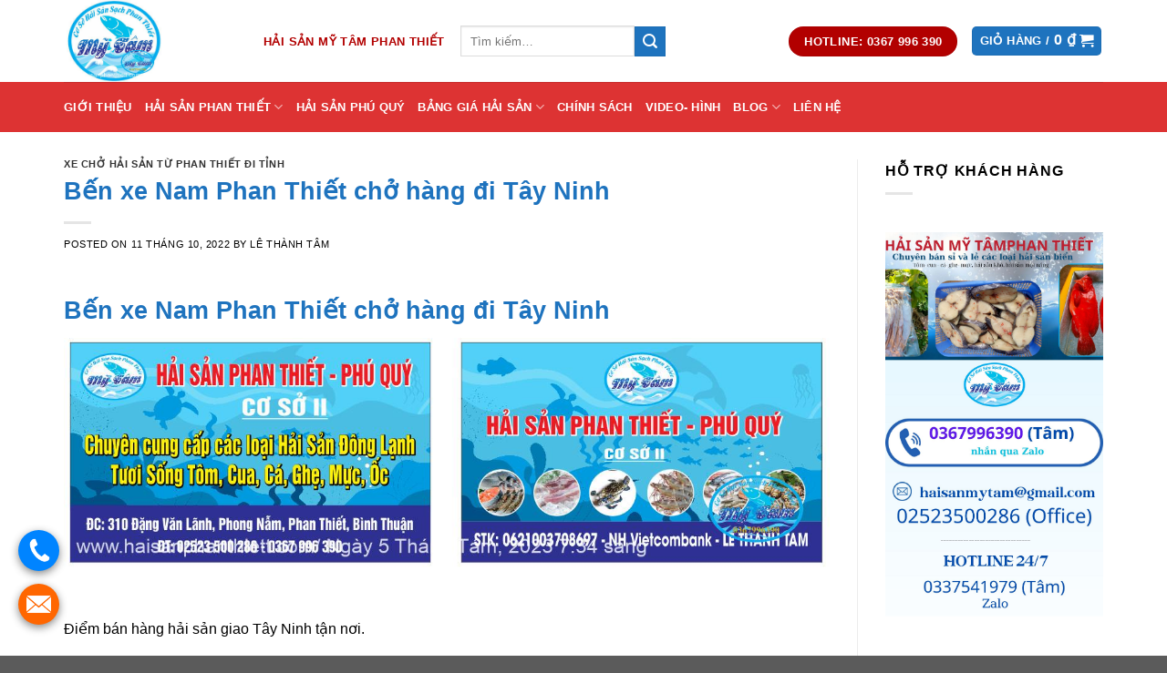

--- FILE ---
content_type: text/html; charset=UTF-8
request_url: https://www.haisanphanthiett.com/ben-xe-nam-phan-thiet-cho-hang-di-tay-ninh/
body_size: 27083
content:
<!DOCTYPE html><!--[if IE 9 ]> <html lang="vi" prefix="og: https://ogp.me/ns#" class="ie9 loading-site no-js"> <![endif]--><!--[if IE 8 ]> <html lang="vi" prefix="og: https://ogp.me/ns#" class="ie8 loading-site no-js"> <![endif]--><!--[if (gte IE 9)|!(IE)]><!--><html lang="vi" prefix="og: https://ogp.me/ns#" class="loading-site no-js"><!--<![endif]--><head>
	<meta charset="UTF-8"/>
	<link rel="profile" href="https://gmpg.org/xfn/11"/>
	<link rel="pingback" href="https://www.haisanphanthiett.com/xmlrpc.php"/>

	<script>(function(html){html.className = html.className.replace(/\bno-js\b/,'js')})(document.documentElement);</script>
<meta name="viewport" content="width=device-width, initial-scale=1, maximum-scale=1"/>
<!-- Tối ưu hóa công cụ tìm kiếm bởi Rank Math PRO - https://rankmath.com/ -->
<title>Bến xe Nam Phan Thiết chở hàng đi Tây Ninh - Hải Sản Mỹ Tâm Phan Thiết</title>
<meta name="description" content="Bến xe Nam Phan Thiết chở hàng đi Tây Ninh. Điểm bán Hải Sản tại Phan Thiết chuyên giao hàng đi Tây Ninh các loại Hải Sản hàng ngày."/>
<meta name="robots" content="follow, index, max-snippet:-1, max-video-preview:-1, max-image-preview:large"/>
<link rel="canonical" href="https://www.haisanphanthiett.com/ben-xe-nam-phan-thiet-cho-hang-di-tay-ninh/"/>
<meta property="og:locale" content="vi_VN"/>
<meta property="og:type" content="article"/>
<meta property="og:title" content="Bến xe Nam Phan Thiết chở hàng đi Tây Ninh - Hải Sản Mỹ Tâm Phan Thiết"/>
<meta property="og:description" content="Bến xe Nam Phan Thiết chở hàng đi Tây Ninh. Điểm bán Hải Sản tại Phan Thiết chuyên giao hàng đi Tây Ninh các loại Hải Sản hàng ngày."/>
<meta property="og:url" content="https://www.haisanphanthiett.com/ben-xe-nam-phan-thiet-cho-hang-di-tay-ninh/"/>
<meta property="article:publisher" content="https://www.facebook.com/haisan.phanthiet.0939790983"/>
<meta property="article:author" content="https://www.facebook.com/haisanmytamphanthiet/"/>
<meta property="article:section" content="Xe Chở Hải Sản từ Phan thiết đi Tỉnh"/>
<meta property="og:image" content="https://www.haisanphanthiett.com/wp-content/uploads/2022/10/banner-hai-san-phan-thiet-1000-550.jpg"/>
<meta property="og:image:secure_url" content="https://www.haisanphanthiett.com/wp-content/uploads/2022/10/banner-hai-san-phan-thiet-1000-550.jpg"/>
<meta property="og:image:width" content="1000"/>
<meta property="og:image:height" content="550"/>
<meta property="og:image:alt" content="Banner Hai San Phan Thiet 1000 550"/>
<meta property="og:image:type" content="image/jpeg"/>
<meta property="article:published_time" content="2022-10-11T09:45:34+00:00"/>
<meta name="twitter:card" content="summary_large_image"/>
<meta name="twitter:title" content="Bến xe Nam Phan Thiết chở hàng đi Tây Ninh - Hải Sản Mỹ Tâm Phan Thiết"/>
<meta name="twitter:description" content="Bến xe Nam Phan Thiết chở hàng đi Tây Ninh. Điểm bán Hải Sản tại Phan Thiết chuyên giao hàng đi Tây Ninh các loại Hải Sản hàng ngày."/>
<meta name="twitter:site" content="@mytam_travel"/>
<meta name="twitter:creator" content="@mytam_travel"/>
<meta name="twitter:image" content="https://www.haisanphanthiett.com/wp-content/uploads/2022/10/banner-hai-san-phan-thiet-1000-550.jpg"/>
<meta name="twitter:label1" content="Được viết bởi"/>
<meta name="twitter:data1" content="Lê Thành Tâm"/>
<meta name="twitter:label2" content="Thời gian để đọc"/>
<meta name="twitter:data2" content="1 phút"/>
<script type="application/ld+json" class="rank-math-schema-pro">{"@context":"https://schema.org","@graph":[{"@type":"Organization","@id":"https://www.haisanphanthiett.com/#organization","name":"H\u1ea3i S\u1ea3n M\u1ef9 T\u00e2m Phan Thi\u1ebft","url":"https://www.haisanphanthiett.com","sameAs":["https://www.facebook.com/haisan.phanthiet.0939790983","https://twitter.com/mytam_travel"]},{"@type":"WebSite","@id":"https://www.haisanphanthiett.com/#website","url":"https://www.haisanphanthiett.com","publisher":{"@id":"https://www.haisanphanthiett.com/#organization"},"inLanguage":"vi"},{"@type":"ImageObject","@id":"https://www.haisanphanthiett.com/wp-content/uploads/2022/10/banner-hai-san-phan-thiet-1000-550.jpg?v=1691221036","url":"https://www.haisanphanthiett.com/wp-content/uploads/2022/10/banner-hai-san-phan-thiet-1000-550.jpg?v=1691221036","width":"1000","height":"550","caption":"Banner Hai San Phan Thiet 1000 550","inLanguage":"vi"},{"@type":"BreadcrumbList","@id":"https://www.haisanphanthiett.com/ben-xe-nam-phan-thiet-cho-hang-di-tay-ninh/#breadcrumb","itemListElement":[{"@type":"ListItem","position":"1","item":{"@id":"https://www.haisanphanthiett.com","name":"Trang ch\u1ee7"}},{"@type":"ListItem","position":"2","item":{"@id":"https://www.haisanphanthiett.com/ben-xe-nam-phan-thiet-cho-hang-di-tay-ninh/","name":"B\u1ebfn xe Nam Phan Thi\u1ebft ch\u1edf h\u00e0ng \u0111i T\u00e2y Ninh"}}]},{"@type":"WebPage","@id":"https://www.haisanphanthiett.com/ben-xe-nam-phan-thiet-cho-hang-di-tay-ninh/#webpage","url":"https://www.haisanphanthiett.com/ben-xe-nam-phan-thiet-cho-hang-di-tay-ninh/","name":"B\u1ebfn xe Nam Phan Thi\u1ebft ch\u1edf h\u00e0ng \u0111i T\u00e2y Ninh - H\u1ea3i S\u1ea3n M\u1ef9 T\u00e2m Phan Thi\u1ebft","datePublished":"2022-10-11T09:45:34+00:00","dateModified":"2022-10-11T09:45:34+00:00","isPartOf":{"@id":"https://www.haisanphanthiett.com/#website"},"primaryImageOfPage":{"@id":"https://www.haisanphanthiett.com/wp-content/uploads/2022/10/banner-hai-san-phan-thiet-1000-550.jpg?v=1691221036"},"inLanguage":"vi","breadcrumb":{"@id":"https://www.haisanphanthiett.com/ben-xe-nam-phan-thiet-cho-hang-di-tay-ninh/#breadcrumb"}},{"@type":"Person","@id":"https://www.haisanphanthiett.com/author/quantri/","name":"L\u00ea Th\u00e0nh T\u00e2m","url":"https://www.haisanphanthiett.com/author/quantri/","image":{"@type":"ImageObject","@id":"https://secure.gravatar.com/avatar/4b0b9f7f3e99ac11813062c891b808215f42d55773677370cb8b06b59bf507a3?s=96&amp;d=mm&amp;r=g","url":"https://secure.gravatar.com/avatar/4b0b9f7f3e99ac11813062c891b808215f42d55773677370cb8b06b59bf507a3?s=96&amp;d=mm&amp;r=g","caption":"L\u00ea Th\u00e0nh T\u00e2m","inLanguage":"vi"},"sameAs":["https://www.haisanphanthiett.com/","https://www.facebook.com/haisanmytamphanthiet/","https://twitter.com/mytam_travel"],"worksFor":{"@id":"https://www.haisanphanthiett.com/#organization"}},{"@type":"NewsArticle","headline":"B\u1ebfn xe Nam Phan Thi\u1ebft ch\u1edf h\u00e0ng \u0111i T\u00e2y Ninh - H\u1ea3i S\u1ea3n M\u1ef9 T\u00e2m Phan Thi\u1ebft","keywords":"B\u1ebfn xe Nam Phan Thi\u1ebft ch\u1edf h\u00e0ng \u0111i T\u00e2y Ninh","datePublished":"2022-10-11T09:45:34+00:00","dateModified":"2022-10-11T09:45:34+00:00","author":{"@id":"https://www.haisanphanthiett.com/author/quantri/","name":"L\u00ea Th\u00e0nh T\u00e2m"},"publisher":{"@id":"https://www.haisanphanthiett.com/#organization"},"description":"B\u1ebfn xe Nam Phan Thi\u1ebft ch\u1edf h\u00e0ng \u0111i T\u00e2y Ninh. \u0110i\u1ec3m b\u00e1n H\u1ea3i S\u1ea3n t\u1ea1i Phan Thi\u1ebft chuy\u00ean giao h\u00e0ng \u0111i T\u00e2y Ninh c\u00e1c lo\u1ea1i H\u1ea3i S\u1ea3n h\u00e0ng ng\u00e0y.","copyrightYear":"2022","copyrightHolder":{"@id":"https://www.haisanphanthiett.com/#organization"},"name":"B\u1ebfn xe Nam Phan Thi\u1ebft ch\u1edf h\u00e0ng \u0111i T\u00e2y Ninh - H\u1ea3i S\u1ea3n M\u1ef9 T\u00e2m Phan Thi\u1ebft","@id":"https://www.haisanphanthiett.com/ben-xe-nam-phan-thiet-cho-hang-di-tay-ninh/#richSnippet","isPartOf":{"@id":"https://www.haisanphanthiett.com/ben-xe-nam-phan-thiet-cho-hang-di-tay-ninh/#webpage"},"image":{"@id":"https://www.haisanphanthiett.com/wp-content/uploads/2022/10/banner-hai-san-phan-thiet-1000-550.jpg?v=1691221036"},"inLanguage":"vi","mainEntityOfPage":{"@id":"https://www.haisanphanthiett.com/ben-xe-nam-phan-thiet-cho-hang-di-tay-ninh/#webpage"}}]}</script>
<!-- /Plugin SEO WordPress Rank Math -->

<link rel="dns-prefetch" href="//www.googletagmanager.com"/>
<link rel="dns-prefetch" href="//fonts.googleapis.com"/>
<link rel="alternate" type="application/rss+xml" title="Dòng thông tin Hải Sản Mỹ Tâm Phan Thiết »" href="https://www.haisanphanthiett.com/feed/"/>
<link rel="alternate" type="application/rss+xml" title="Hải Sản Mỹ Tâm Phan Thiết » Dòng bình luận" href="https://www.haisanphanthiett.com/comments/feed/"/>
<link rel="alternate" type="application/rss+xml" title="Hải Sản Mỹ Tâm Phan Thiết » Bến xe Nam Phan Thiết chở hàng đi Tây Ninh Dòng bình luận" href="https://www.haisanphanthiett.com/ben-xe-nam-phan-thiet-cho-hang-di-tay-ninh/feed/"/>
<link rel="alternate" title="oNhúng (JSON)" type="application/json+oembed" href="https://www.haisanphanthiett.com/wp-json/oembed/1.0/embed?url=https%3A%2F%2Fwww.haisanphanthiett.com%2Fben-xe-nam-phan-thiet-cho-hang-di-tay-ninh%2F"/>
<link rel="alternate" title="oNhúng (XML)" type="text/xml+oembed" href="https://www.haisanphanthiett.com/wp-json/oembed/1.0/embed?url=https%3A%2F%2Fwww.haisanphanthiett.com%2Fben-xe-nam-phan-thiet-cho-hang-di-tay-ninh%2F&amp;format=xml"/>
<style id="wp-img-auto-sizes-contain-inline-css" type="text/css">
img:is([sizes=auto i],[sizes^="auto," i]){contain-intrinsic-size:3000px 1500px}
/*# sourceURL=wp-img-auto-sizes-contain-inline-css */
</style>
<style id="wp-emoji-styles-inline-css" type="text/css">

	img.wp-smiley, img.emoji {
		display: inline !important;
		border: none !important;
		box-shadow: none !important;
		height: 1em !important;
		width: 1em !important;
		margin: 0 0.07em !important;
		vertical-align: -0.1em !important;
		background: none !important;
		padding: 0 !important;
	}
/*# sourceURL=wp-emoji-styles-inline-css */
</style>
<style id="wp-block-library-inline-css" type="text/css">
:root{--wp-block-synced-color:#7a00df;--wp-block-synced-color--rgb:122,0,223;--wp-bound-block-color:var(--wp-block-synced-color);--wp-editor-canvas-background:#ddd;--wp-admin-theme-color:#007cba;--wp-admin-theme-color--rgb:0,124,186;--wp-admin-theme-color-darker-10:#006ba1;--wp-admin-theme-color-darker-10--rgb:0,107,160.5;--wp-admin-theme-color-darker-20:#005a87;--wp-admin-theme-color-darker-20--rgb:0,90,135;--wp-admin-border-width-focus:2px}@media (min-resolution:192dpi){:root{--wp-admin-border-width-focus:1.5px}}.wp-element-button{cursor:pointer}:root .has-very-light-gray-background-color{background-color:#eee}:root .has-very-dark-gray-background-color{background-color:#313131}:root .has-very-light-gray-color{color:#eee}:root .has-very-dark-gray-color{color:#313131}:root .has-vivid-green-cyan-to-vivid-cyan-blue-gradient-background{background:linear-gradient(135deg,#00d084,#0693e3)}:root .has-purple-crush-gradient-background{background:linear-gradient(135deg,#34e2e4,#4721fb 50%,#ab1dfe)}:root .has-hazy-dawn-gradient-background{background:linear-gradient(135deg,#faaca8,#dad0ec)}:root .has-subdued-olive-gradient-background{background:linear-gradient(135deg,#fafae1,#67a671)}:root .has-atomic-cream-gradient-background{background:linear-gradient(135deg,#fdd79a,#004a59)}:root .has-nightshade-gradient-background{background:linear-gradient(135deg,#330968,#31cdcf)}:root .has-midnight-gradient-background{background:linear-gradient(135deg,#020381,#2874fc)}:root{--wp--preset--font-size--normal:16px;--wp--preset--font-size--huge:42px}.has-regular-font-size{font-size:1em}.has-larger-font-size{font-size:2.625em}.has-normal-font-size{font-size:var(--wp--preset--font-size--normal)}.has-huge-font-size{font-size:var(--wp--preset--font-size--huge)}.has-text-align-center{text-align:center}.has-text-align-left{text-align:left}.has-text-align-right{text-align:right}.has-fit-text{white-space:nowrap!important}#end-resizable-editor-section{display:none}.aligncenter{clear:both}.items-justified-left{justify-content:flex-start}.items-justified-center{justify-content:center}.items-justified-right{justify-content:flex-end}.items-justified-space-between{justify-content:space-between}.screen-reader-text{border:0;clip-path:inset(50%);height:1px;margin:-1px;overflow:hidden;padding:0;position:absolute;width:1px;word-wrap:normal!important}.screen-reader-text:focus{background-color:#ddd;clip-path:none;color:#444;display:block;font-size:1em;height:auto;left:5px;line-height:normal;padding:15px 23px 14px;text-decoration:none;top:5px;width:auto;z-index:100000}html :where(.has-border-color){border-style:solid}html :where([style*=border-top-color]){border-top-style:solid}html :where([style*=border-right-color]){border-right-style:solid}html :where([style*=border-bottom-color]){border-bottom-style:solid}html :where([style*=border-left-color]){border-left-style:solid}html :where([style*=border-width]){border-style:solid}html :where([style*=border-top-width]){border-top-style:solid}html :where([style*=border-right-width]){border-right-style:solid}html :where([style*=border-bottom-width]){border-bottom-style:solid}html :where([style*=border-left-width]){border-left-style:solid}html :where(img[class*=wp-image-]){height:auto;max-width:100%}:where(figure){margin:0 0 1em}html :where(.is-position-sticky){--wp-admin--admin-bar--position-offset:var(--wp-admin--admin-bar--height,0px)}@media screen and (max-width:600px){html :where(.is-position-sticky){--wp-admin--admin-bar--position-offset:0px}}

/*# sourceURL=wp-block-library-inline-css */
</style><link rel="stylesheet" id="wc-blocks-style-css" href="https://www.haisanphanthiett.com/wp-content/plugins/woocommerce/assets/client/blocks/wc-blocks.css?ver=wc-10.4.3" type="text/css" media="all"/>
<style id="global-styles-inline-css" type="text/css">
:root{--wp--preset--aspect-ratio--square: 1;--wp--preset--aspect-ratio--4-3: 4/3;--wp--preset--aspect-ratio--3-4: 3/4;--wp--preset--aspect-ratio--3-2: 3/2;--wp--preset--aspect-ratio--2-3: 2/3;--wp--preset--aspect-ratio--16-9: 16/9;--wp--preset--aspect-ratio--9-16: 9/16;--wp--preset--color--black: #000000;--wp--preset--color--cyan-bluish-gray: #abb8c3;--wp--preset--color--white: #ffffff;--wp--preset--color--pale-pink: #f78da7;--wp--preset--color--vivid-red: #cf2e2e;--wp--preset--color--luminous-vivid-orange: #ff6900;--wp--preset--color--luminous-vivid-amber: #fcb900;--wp--preset--color--light-green-cyan: #7bdcb5;--wp--preset--color--vivid-green-cyan: #00d084;--wp--preset--color--pale-cyan-blue: #8ed1fc;--wp--preset--color--vivid-cyan-blue: #0693e3;--wp--preset--color--vivid-purple: #9b51e0;--wp--preset--gradient--vivid-cyan-blue-to-vivid-purple: linear-gradient(135deg,rgb(6,147,227) 0%,rgb(155,81,224) 100%);--wp--preset--gradient--light-green-cyan-to-vivid-green-cyan: linear-gradient(135deg,rgb(122,220,180) 0%,rgb(0,208,130) 100%);--wp--preset--gradient--luminous-vivid-amber-to-luminous-vivid-orange: linear-gradient(135deg,rgb(252,185,0) 0%,rgb(255,105,0) 100%);--wp--preset--gradient--luminous-vivid-orange-to-vivid-red: linear-gradient(135deg,rgb(255,105,0) 0%,rgb(207,46,46) 100%);--wp--preset--gradient--very-light-gray-to-cyan-bluish-gray: linear-gradient(135deg,rgb(238,238,238) 0%,rgb(169,184,195) 100%);--wp--preset--gradient--cool-to-warm-spectrum: linear-gradient(135deg,rgb(74,234,220) 0%,rgb(151,120,209) 20%,rgb(207,42,186) 40%,rgb(238,44,130) 60%,rgb(251,105,98) 80%,rgb(254,248,76) 100%);--wp--preset--gradient--blush-light-purple: linear-gradient(135deg,rgb(255,206,236) 0%,rgb(152,150,240) 100%);--wp--preset--gradient--blush-bordeaux: linear-gradient(135deg,rgb(254,205,165) 0%,rgb(254,45,45) 50%,rgb(107,0,62) 100%);--wp--preset--gradient--luminous-dusk: linear-gradient(135deg,rgb(255,203,112) 0%,rgb(199,81,192) 50%,rgb(65,88,208) 100%);--wp--preset--gradient--pale-ocean: linear-gradient(135deg,rgb(255,245,203) 0%,rgb(182,227,212) 50%,rgb(51,167,181) 100%);--wp--preset--gradient--electric-grass: linear-gradient(135deg,rgb(202,248,128) 0%,rgb(113,206,126) 100%);--wp--preset--gradient--midnight: linear-gradient(135deg,rgb(2,3,129) 0%,rgb(40,116,252) 100%);--wp--preset--font-size--small: 13px;--wp--preset--font-size--medium: 20px;--wp--preset--font-size--large: 36px;--wp--preset--font-size--x-large: 42px;--wp--preset--spacing--20: 0.44rem;--wp--preset--spacing--30: 0.67rem;--wp--preset--spacing--40: 1rem;--wp--preset--spacing--50: 1.5rem;--wp--preset--spacing--60: 2.25rem;--wp--preset--spacing--70: 3.38rem;--wp--preset--spacing--80: 5.06rem;--wp--preset--shadow--natural: 6px 6px 9px rgba(0, 0, 0, 0.2);--wp--preset--shadow--deep: 12px 12px 50px rgba(0, 0, 0, 0.4);--wp--preset--shadow--sharp: 6px 6px 0px rgba(0, 0, 0, 0.2);--wp--preset--shadow--outlined: 6px 6px 0px -3px rgb(255, 255, 255), 6px 6px rgb(0, 0, 0);--wp--preset--shadow--crisp: 6px 6px 0px rgb(0, 0, 0);}:where(.is-layout-flex){gap: 0.5em;}:where(.is-layout-grid){gap: 0.5em;}body .is-layout-flex{display: flex;}.is-layout-flex{flex-wrap: wrap;align-items: center;}.is-layout-flex > :is(*, div){margin: 0;}body .is-layout-grid{display: grid;}.is-layout-grid > :is(*, div){margin: 0;}:where(.wp-block-columns.is-layout-flex){gap: 2em;}:where(.wp-block-columns.is-layout-grid){gap: 2em;}:where(.wp-block-post-template.is-layout-flex){gap: 1.25em;}:where(.wp-block-post-template.is-layout-grid){gap: 1.25em;}.has-black-color{color: var(--wp--preset--color--black) !important;}.has-cyan-bluish-gray-color{color: var(--wp--preset--color--cyan-bluish-gray) !important;}.has-white-color{color: var(--wp--preset--color--white) !important;}.has-pale-pink-color{color: var(--wp--preset--color--pale-pink) !important;}.has-vivid-red-color{color: var(--wp--preset--color--vivid-red) !important;}.has-luminous-vivid-orange-color{color: var(--wp--preset--color--luminous-vivid-orange) !important;}.has-luminous-vivid-amber-color{color: var(--wp--preset--color--luminous-vivid-amber) !important;}.has-light-green-cyan-color{color: var(--wp--preset--color--light-green-cyan) !important;}.has-vivid-green-cyan-color{color: var(--wp--preset--color--vivid-green-cyan) !important;}.has-pale-cyan-blue-color{color: var(--wp--preset--color--pale-cyan-blue) !important;}.has-vivid-cyan-blue-color{color: var(--wp--preset--color--vivid-cyan-blue) !important;}.has-vivid-purple-color{color: var(--wp--preset--color--vivid-purple) !important;}.has-black-background-color{background-color: var(--wp--preset--color--black) !important;}.has-cyan-bluish-gray-background-color{background-color: var(--wp--preset--color--cyan-bluish-gray) !important;}.has-white-background-color{background-color: var(--wp--preset--color--white) !important;}.has-pale-pink-background-color{background-color: var(--wp--preset--color--pale-pink) !important;}.has-vivid-red-background-color{background-color: var(--wp--preset--color--vivid-red) !important;}.has-luminous-vivid-orange-background-color{background-color: var(--wp--preset--color--luminous-vivid-orange) !important;}.has-luminous-vivid-amber-background-color{background-color: var(--wp--preset--color--luminous-vivid-amber) !important;}.has-light-green-cyan-background-color{background-color: var(--wp--preset--color--light-green-cyan) !important;}.has-vivid-green-cyan-background-color{background-color: var(--wp--preset--color--vivid-green-cyan) !important;}.has-pale-cyan-blue-background-color{background-color: var(--wp--preset--color--pale-cyan-blue) !important;}.has-vivid-cyan-blue-background-color{background-color: var(--wp--preset--color--vivid-cyan-blue) !important;}.has-vivid-purple-background-color{background-color: var(--wp--preset--color--vivid-purple) !important;}.has-black-border-color{border-color: var(--wp--preset--color--black) !important;}.has-cyan-bluish-gray-border-color{border-color: var(--wp--preset--color--cyan-bluish-gray) !important;}.has-white-border-color{border-color: var(--wp--preset--color--white) !important;}.has-pale-pink-border-color{border-color: var(--wp--preset--color--pale-pink) !important;}.has-vivid-red-border-color{border-color: var(--wp--preset--color--vivid-red) !important;}.has-luminous-vivid-orange-border-color{border-color: var(--wp--preset--color--luminous-vivid-orange) !important;}.has-luminous-vivid-amber-border-color{border-color: var(--wp--preset--color--luminous-vivid-amber) !important;}.has-light-green-cyan-border-color{border-color: var(--wp--preset--color--light-green-cyan) !important;}.has-vivid-green-cyan-border-color{border-color: var(--wp--preset--color--vivid-green-cyan) !important;}.has-pale-cyan-blue-border-color{border-color: var(--wp--preset--color--pale-cyan-blue) !important;}.has-vivid-cyan-blue-border-color{border-color: var(--wp--preset--color--vivid-cyan-blue) !important;}.has-vivid-purple-border-color{border-color: var(--wp--preset--color--vivid-purple) !important;}.has-vivid-cyan-blue-to-vivid-purple-gradient-background{background: var(--wp--preset--gradient--vivid-cyan-blue-to-vivid-purple) !important;}.has-light-green-cyan-to-vivid-green-cyan-gradient-background{background: var(--wp--preset--gradient--light-green-cyan-to-vivid-green-cyan) !important;}.has-luminous-vivid-amber-to-luminous-vivid-orange-gradient-background{background: var(--wp--preset--gradient--luminous-vivid-amber-to-luminous-vivid-orange) !important;}.has-luminous-vivid-orange-to-vivid-red-gradient-background{background: var(--wp--preset--gradient--luminous-vivid-orange-to-vivid-red) !important;}.has-very-light-gray-to-cyan-bluish-gray-gradient-background{background: var(--wp--preset--gradient--very-light-gray-to-cyan-bluish-gray) !important;}.has-cool-to-warm-spectrum-gradient-background{background: var(--wp--preset--gradient--cool-to-warm-spectrum) !important;}.has-blush-light-purple-gradient-background{background: var(--wp--preset--gradient--blush-light-purple) !important;}.has-blush-bordeaux-gradient-background{background: var(--wp--preset--gradient--blush-bordeaux) !important;}.has-luminous-dusk-gradient-background{background: var(--wp--preset--gradient--luminous-dusk) !important;}.has-pale-ocean-gradient-background{background: var(--wp--preset--gradient--pale-ocean) !important;}.has-electric-grass-gradient-background{background: var(--wp--preset--gradient--electric-grass) !important;}.has-midnight-gradient-background{background: var(--wp--preset--gradient--midnight) !important;}.has-small-font-size{font-size: var(--wp--preset--font-size--small) !important;}.has-medium-font-size{font-size: var(--wp--preset--font-size--medium) !important;}.has-large-font-size{font-size: var(--wp--preset--font-size--large) !important;}.has-x-large-font-size{font-size: var(--wp--preset--font-size--x-large) !important;}
/*# sourceURL=global-styles-inline-css */
</style>

<style id="classic-theme-styles-inline-css" type="text/css">
/*! This file is auto-generated */
.wp-block-button__link{color:#fff;background-color:#32373c;border-radius:9999px;box-shadow:none;text-decoration:none;padding:calc(.667em + 2px) calc(1.333em + 2px);font-size:1.125em}.wp-block-file__button{background:#32373c;color:#fff;text-decoration:none}
/*# sourceURL=/wp-includes/css/classic-themes.min.css */
</style>
<link rel="stylesheet" id="contact-form-7-css" href="https://www.haisanphanthiett.com/wp-content/plugins/contact-form-7/includes/css/styles.css?ver=6.1.4" type="text/css" media="all"/>
<link rel="stylesheet" id="toc-screen-css" href="https://www.haisanphanthiett.com/wp-content/plugins/table-of-contents-plus/screen.min.css?ver=2411.1" type="text/css" media="all"/>
<style id="woocommerce-inline-inline-css" type="text/css">
.woocommerce form .form-row .required { visibility: visible; }
/*# sourceURL=woocommerce-inline-inline-css */
</style>
<link rel="stylesheet" id="dashicons-css" href="https://www.haisanphanthiett.com/wp-includes/css/dashicons.min.css?ver=6.9" type="text/css" media="all"/>
<link rel="stylesheet" id="flatsome-icons-css" href="https://www.haisanphanthiett.com/wp-content/themes/flatsome/assets/css/fl-icons.css?ver=3.3" type="text/css" media="all"/>
<link rel="stylesheet" id="flatsome-main-css" href="https://www.haisanphanthiett.com/wp-content/themes/flatsome/assets/css/flatsome.css?ver=3.9.0" type="text/css" media="all"/>
<link rel="stylesheet" id="flatsome-shop-css" href="https://www.haisanphanthiett.com/wp-content/themes/flatsome/assets/css/flatsome-shop.css?ver=3.9.0" type="text/css" media="all"/>
<link rel="stylesheet" id="flatsome-style-css" href="https://www.haisanphanthiett.com/wp-content/themes/flatsome-child/style.css?ver=3.0" type="text/css" media="all"/>
<link rel="stylesheet" id="flatsome-googlefonts-css" href="//fonts.googleapis.com/css?family=Lato%3Aregular%2C700%2C400%2C700%7CDancing+Script%3Aregular%2C400&amp;display=swap&amp;ver=3.9" type="text/css" media="all"/>
<!--n2css--><!--n2js--><script type="text/javascript" src="https://www.haisanphanthiett.com/wp-includes/js/jquery/jquery.min.js?ver=3.7.1" id="jquery-core-js"></script>
<script type="text/javascript" src="https://www.haisanphanthiett.com/wp-includes/js/jquery/jquery-migrate.min.js?ver=3.4.1" id="jquery-migrate-js"></script>
<script type="text/javascript" src="https://www.haisanphanthiett.com/wp-content/plugins/woocommerce/assets/js/jquery-blockui/jquery.blockUI.min.js?ver=2.7.0-wc.10.4.3" id="wc-jquery-blockui-js" defer="defer" data-wp-strategy="defer"></script>
<script type="text/javascript" id="wc-add-to-cart-js-extra">
/* <![CDATA[ */
var wc_add_to_cart_params = {"ajax_url":"/wp-admin/admin-ajax.php","wc_ajax_url":"/?wc-ajax=%%endpoint%%","i18n_view_cart":"Xem gi\u1ecf h\u00e0ng","cart_url":"https://www.haisanphanthiett.com/gio-hang/","is_cart":"","cart_redirect_after_add":"no"};
//# sourceURL=wc-add-to-cart-js-extra
/* ]]> */
</script>
<script type="text/javascript" src="https://www.haisanphanthiett.com/wp-content/plugins/woocommerce/assets/js/frontend/add-to-cart.min.js?ver=10.4.3" id="wc-add-to-cart-js" defer="defer" data-wp-strategy="defer"></script>
<script type="text/javascript" src="https://www.haisanphanthiett.com/wp-content/plugins/woocommerce/assets/js/js-cookie/js.cookie.min.js?ver=2.1.4-wc.10.4.3" id="wc-js-cookie-js" defer="defer" data-wp-strategy="defer"></script>
<script type="text/javascript" id="woocommerce-js-extra">
/* <![CDATA[ */
var woocommerce_params = {"ajax_url":"/wp-admin/admin-ajax.php","wc_ajax_url":"/?wc-ajax=%%endpoint%%","i18n_password_show":"Hi\u1ec3n th\u1ecb m\u1eadt kh\u1ea9u","i18n_password_hide":"\u1ea8n m\u1eadt kh\u1ea9u"};
//# sourceURL=woocommerce-js-extra
/* ]]> */
</script>
<script type="text/javascript" src="https://www.haisanphanthiett.com/wp-content/plugins/woocommerce/assets/js/frontend/woocommerce.min.js?ver=10.4.3" id="woocommerce-js" defer="defer" data-wp-strategy="defer"></script>

<!-- Đoạn mã Google tag (gtag.js) được thêm bởi Site Kit -->
<!-- Đoạn mã Google Analytics được thêm bởi Site Kit -->
<script type="text/javascript" src="https://www.googletagmanager.com/gtag/js?id=G-PVSFM4WRD6" id="google_gtagjs-js" async=""></script>
<script type="text/javascript" id="google_gtagjs-js-after">
/* <![CDATA[ */
window.dataLayer = window.dataLayer || [];function gtag(){dataLayer.push(arguments);}
gtag("set","linker",{"domains":["www.haisanphanthiett.com"]});
gtag("js", new Date());
gtag("set", "developer_id.dZTNiMT", true);
gtag("config", "G-PVSFM4WRD6");
//# sourceURL=google_gtagjs-js-after
/* ]]> */
</script>
<link rel="https://api.w.org/" href="https://www.haisanphanthiett.com/wp-json/"/><link rel="alternate" title="JSON" type="application/json" href="https://www.haisanphanthiett.com/wp-json/wp/v2/posts/1946"/><link rel="EditURI" type="application/rsd+xml" title="RSD" href="https://www.haisanphanthiett.com/xmlrpc.php?rsd"/>
<meta name="generator" content="WordPress 6.9"/>
<link rel="shortlink" href="https://www.haisanphanthiett.com/?p=1946"/>
<meta name="generator" content="Site Kit by Google 1.170.0"/><!-- Google tag (gtag.js) -->
<script async="" src="https://www.googletagmanager.com/gtag/js?id=G-BH286V7LRZ"></script>
<script>
  window.dataLayer = window.dataLayer || [];
  function gtag(){dataLayer.push(arguments);}
  gtag('js', new Date());

  gtag('config', 'G-BH286V7LRZ');
</script>

<meta name="google-site-verification" content="7DbTSkG5u6KXbpF0YaRY8F5cFWiQ5tuiBCkn7ifqwdY"/>

<meta name="msvalidate.01" content="D39B400316D808C7281108A3F682D8BF"/><!-- Schema optimized by Schema Pro --><script type="application/ld+json">{"@context":"https://schema.org","@type":"VideoObject","name":"Bến xe Nam Phan Thiết chở hàng đi Tây Ninh","description":"Bến xe Nam Phan Thiết chở hàng đi Tây Ninh\r\n\r\n\r\nĐiểm bán hàng hải sản giao Tây Ninh tận nơi.\r\n\r\nBến xe Nam Phan Thiết chở hàng đi Tây Ninh chuyên chở hàng hóa từ Phan Thiết đi Tây Ninh giao các điểm ở thành phố Tây Ninh hoặc các điểm quận, huyện ở Tây Ninh.\r\n\r\nXe chuyên chở Mực Ống đi Tây Ninh,\r\n\r\nXe chuyên chở Mực Lá đi Tây Ninh\r\n\r\nXe chuyên chở Mực Nang đi Tây Ninh\r\n\r\nXe chuyên chở Mực Trứng đi Tây Ninh\r\n\r\nXe chuyên chở Bạch Tuộc đi Tây Ninh\r\n\r\nXe chuyên chở Mực 1 nắng đi Tây Ninh\r\n\r\nXe chuyên chở Mực dẻo 2 nắng đi Tây Ninh\r\n\r\nXe chuyên chở Mực khô đi Tây Ninh\r\n\r\nXe chuyên chở Cá Mực đi Tây Ninh\r\n\r\nHải sản đi Tây Ninh đóng hàng nhiều loại như Cá Bò, Cá Mó, Cá Xương Xanh, Cá Đù, Cá Nhồng, Cá Mối, Cá Chỉ Vàng, Cá Bò Giấy, Cá Mú, Cá Thu, Cá Bóp,...\r\n\r\n\r\n\r\n\r\n\r\nHải Sản Đông Lạnh\r\nHải Sản Tươi Sống\r\n\r\n\r\nHải Sản Một Nắng\r\nĐặt Sản Phan Thiết\r\n\r\n\r\nHải Sản Chế Biến\r\nHải Sản Khô\r\n\r\n\r\nPhân loại: Cá, Cua, Ghẹ, Cá, Tạch tuộc, Ốc, Phi lê, Thịt phơi khô, Thịt tươi, Tôm, Thác Lát, Khô\r\n\r\n\r\n\r\nTHÔNG TIN LIÊN HỆ VP PHAN THIẾT - TPHCM\r\nVP Hải Sản Phan Thiết - TPHCM\r\nĐịa chỉ: 310A Đặng Văn Lãnh, Phan Thiết, Bình Thuận\r\nĐiện thoại: 02523 500 286 – 0367 996 390\r\nEmail:  haisanmytam@gmail.com\r\nWebsite: haisanphanthiett.com\r\n\r\nTruy cập Giá hải sản tại Face Book: https://www.facebook.com/haisan.phanthiet.0939790983\r\n\r\nTruyy cập Giá hải sản tại Youtube: https://www.youtube.com/watch?v=QtP_CUvExbc&amp;list=PLWZRHjTp0aWDVG7DjUfWOj4Mrry67wr3M","publisher":{"@type":"Organization","name":"Hải Sản Mỹ Tâm Phan Thiết","logo":{"@type":"ImageObject","url":"https://www.haisanphanthiett.com/wp-content/uploads/2022/08/cropped-logo-hai-san-phan-thiet-60x60.jpg","width":60,"height":60}},"thumbnailUrl":"https://www.haisanphanthiett.com/wp-content/uploads/2022/10/banner-hai-san-phan-thiet-1000-550.jpg","uploadDate":"2022-10-11T09:45:34"}</script><!-- / Schema optimized by Schema Pro --><!-- Schema optimized by Schema Pro --><script type="application/ld+json">{"@context":"https://schema.org","@type":"Product","name":"Bến xe Nam Phan Thiết chở hàng đi Tây Ninh","image":{"@type":"ImageObject","url":"https://www.haisanphanthiett.com/wp-content/uploads/2022/10/banner-hai-san-phan-thiet-1000-550.jpg","width":1000,"height":550},"description":"Bến xe Nam Phan Thiết chở hàng đi Tây Ninh\r\n\r\n\r\nĐiểm bán hàng hải sản giao Tây Ninh tận nơi.\r\n\r\nBến xe Nam Phan Thiết chở hàng đi Tây Ninh chuyên chở hàng hóa từ Phan Thiết đi Tây Ninh giao các điểm ở thành phố Tây Ninh hoặc các điểm quận, huyện ở Tây Ninh.\r\n\r\nXe chuyên chở Mực Ống đi Tây Ninh,\r\n\r\nXe chuyên chở Mực Lá đi Tây Ninh\r\n\r\nXe chuyên chở Mực Nang đi Tây Ninh\r\n\r\nXe chuyên chở Mực Trứng đi Tây Ninh\r\n\r\nXe chuyên chở Bạch Tuộc đi Tây Ninh\r\n\r\nXe chuyên chở Mực 1 nắng đi Tây Ninh\r\n\r\nXe chuyên chở Mực dẻo 2 nắng đi Tây Ninh\r\n\r\nXe chuyên chở Mực khô đi Tây Ninh\r\n\r\nXe chuyên chở Cá Mực đi Tây Ninh\r\n\r\nHải sản đi Tây Ninh đóng hàng nhiều loại như Cá Bò, Cá Mó, Cá Xương Xanh, Cá Đù, Cá Nhồng, Cá Mối, Cá Chỉ Vàng, Cá Bò Giấy, Cá Mú, Cá Thu, Cá Bóp,...\r\n\r\n\r\n\r\n\r\n\r\nHải Sản Đông Lạnh\r\nHải Sản Tươi Sống\r\n\r\n\r\nHải Sản Một Nắng\r\nĐặt Sản Phan Thiết\r\n\r\n\r\nHải Sản Chế Biến\r\nHải Sản Khô\r\n\r\n\r\nPhân loại: Cá, Cua, Ghẹ, Cá, Tạch tuộc, Ốc, Phi lê, Thịt phơi khô, Thịt tươi, Tôm, Thác Lát, Khô\r\n\r\n\r\n\r\nTHÔNG TIN LIÊN HỆ VP PHAN THIẾT - TPHCM\r\nVP Hải Sản Phan Thiết - TPHCM\r\nĐịa chỉ: 310A Đặng Văn Lãnh, Phan Thiết, Bình Thuận\r\nĐiện thoại: 02523 500 286 – 0367 996 390\r\nEmail:  haisanmytam@gmail.com\r\nWebsite: haisanphanthiett.com\r\n\r\nTruy cập Giá hải sản tại Face Book: https://www.facebook.com/haisan.phanthiet.0939790983\r\n\r\nTruyy cập Giá hải sản tại Youtube: https://www.youtube.com/watch?v=QtP_CUvExbc&amp;list=PLWZRHjTp0aWDVG7DjUfWOj4Mrry67wr3M","aggregateRating":{"@type":"AggregateRating","ratingValue":"5"},"offers":{"@type":"Offer","price":"0","url":"https://www.haisanphanthiett.com/ben-xe-nam-phan-thiet-cho-hang-di-tay-ninh/"}}</script><!-- / Schema optimized by Schema Pro --><!-- Schema optimized by Schema Pro --><script type="application/ld+json">{"@context":"https://schema.org","@type":"LocalBusiness","name":"Hải Sản Mỹ Tâm Phan Thiết","url":"https://www.haisanphanthiett.com","openingHoursSpecification":[{"@type":"OpeningHoursSpecification","dayOfWeek":[""],"opens":"","closes":""}],"geo":{"@type":"GeoCoordinates","latitude":"","longitude":""}}</script><!-- / Schema optimized by Schema Pro --><!-- Schema optimized by Schema Pro --><script type="application/ld+json">{"@context":"https://schema.org","@type":"LocalBusiness","name":"Hải Sản Mỹ Tâm Phan Thiết","url":"https://www.haisanphanthiett.com","aggregateRating":{"@type":"AggregateRating","ratingValue":"5"},"openingHoursSpecification":[{"@type":"OpeningHoursSpecification","dayOfWeek":[""],"opens":"","closes":""}],"geo":{"@type":"GeoCoordinates","latitude":"","longitude":""}}</script><!-- / Schema optimized by Schema Pro --><!-- Schema optimized by Schema Pro --><script type="application/ld+json">{"@context":"https://schema.org","@type":"article","mainEntityOfPage":{"@type":"WebPage","@id":"https://www.haisanphanthiett.com/ben-xe-nam-phan-thiet-cho-hang-di-tay-ninh/"},"headline":"Bến xe Nam Phan Thiết chở hàng đi Tây Ninh","image":{"@type":"ImageObject","url":"https://www.haisanphanthiett.com/wp-content/uploads/2022/10/banner-hai-san-phan-thiet-1000-550.jpg","width":1000,"height":550},"datePublished":"2022-10-11T09:45:34","dateModified":"2022-10-11T09:45:34","author":{"@type":"Person","name":"quantri","url":"https://www.haisanphanthiett.com/author/quantri"},"publisher":{"@type":"Organization","name":"Hải Sản Mỹ Tâm Phan Thiết","logo":{"@type":"ImageObject","url":"https://www.haisanphanthiett.com/wp-content/uploads/2022/08/cropped-logo-hai-san-phan-thiet-60x60.jpg"}}}</script><!-- / Schema optimized by Schema Pro --><!-- Schema optimized by Schema Pro --><script type="application/ld+json">{"@context":"https://schema.org","@type":"article","mainEntityOfPage":{"@type":"WebPage","@id":"https://www.haisanphanthiett.com/ben-xe-nam-phan-thiet-cho-hang-di-tay-ninh/"},"headline":"Bến xe Nam Phan Thiết chở hàng đi Tây Ninh","image":{"@type":"ImageObject","url":"https://www.haisanphanthiett.com/wp-content/uploads/2022/10/banner-hai-san-phan-thiet-1000-550.jpg","width":1000,"height":550},"datePublished":"2022-10-11T09:45:34","dateModified":"2022-10-11T09:45:34","author":{"@type":"Person","name":"quantri","url":"https://www.haisanphanthiett.com/author/quantri"},"publisher":{"@type":"Organization","name":"Hải Sản Mỹ Tâm Phan Thiết","logo":{"@type":"ImageObject","url":"https://www.haisanphanthiett.com/wp-content/uploads/2022/08/cropped-logo-hai-san-phan-thiet-60x60.jpg"}}}</script><!-- / Schema optimized by Schema Pro --><!-- sitelink-search-box Schema optimized by Schema Pro --><script type="application/ld+json">{"@context":"https:\/\/schema.org","@type":"WebSite","name":"H\u1ea3i S\u1ea3n M\u1ef9 T\u00e2m Phan Thi\u1ebft","url":"https:\/\/www.haisanphanthiett.com","potentialAction":[{"@type":"SearchAction","target":"https:\/\/www.haisanphanthiett.com\/?s={search_term_string}","query-input":"required name=search_term_string"}]}</script><!-- / sitelink-search-box Schema optimized by Schema Pro --><!-- breadcrumb Schema optimized by Schema Pro --><script type="application/ld+json">{"@context":"https:\/\/schema.org","@type":"BreadcrumbList","itemListElement":[{"@type":"ListItem","position":1,"item":{"@id":"https:\/\/www.haisanphanthiett.com\/","name":"Home"}},{"@type":"ListItem","position":2,"item":{"@id":"https:\/\/www.haisanphanthiett.com\/ben-xe-nam-phan-thiet-cho-hang-di-tay-ninh\/","name":"B\u1ebfn xe Nam Phan Thi\u1ebft ch\u1edf h\u00e0ng \u0111i T\u00e2y Ninh"}}]}</script><!-- / breadcrumb Schema optimized by Schema Pro --><!-- Analytics by WP Statistics - https://wp-statistics.com -->
<style>.bg{opacity: 0; transition: opacity 1s; -webkit-transition: opacity 1s;} .bg-loaded{opacity: 1;}</style><!--[if IE]><link rel="stylesheet" type="text/css" href="https://www.haisanphanthiett.com/wp-content/themes/flatsome/assets/css/ie-fallback.css"><script src="//cdnjs.cloudflare.com/ajax/libs/html5shiv/3.6.1/html5shiv.js"></script><script>var head = document.getElementsByTagName('head')[0],style = document.createElement('style');style.type = 'text/css';style.styleSheet.cssText = ':before,:after{content:none !important';head.appendChild(style);setTimeout(function(){head.removeChild(style);}, 0);</script><script src="https://www.haisanphanthiett.com/wp-content/themes/flatsome/assets/libs/ie-flexibility.js"></script><![endif]-->	<noscript><style>.woocommerce-product-gallery{ opacity: 1 !important; }</style></noscript>
				<style id="wpsp-style-frontend"></style>
			<link rel="icon" href="https://www.haisanphanthiett.com/wp-content/uploads/2022/08/cropped-logo-hai-san-phan-thiet-60x60.jpg?v=1768616803" sizes="32x32"/>
<link rel="icon" href="https://www.haisanphanthiett.com/wp-content/uploads/2022/08/cropped-logo-hai-san-phan-thiet-300x300.jpg?v=1768616803" sizes="192x192"/>
<link rel="apple-touch-icon" href="https://www.haisanphanthiett.com/wp-content/uploads/2022/08/cropped-logo-hai-san-phan-thiet-300x300.jpg?v=1768616803"/>
<meta name="msapplication-TileImage" content="https://www.haisanphanthiett.com/wp-content/uploads/2022/08/cropped-logo-hai-san-phan-thiet-300x300.jpg?v=1768616803"/>
<style id="custom-css" type="text/css">:root {--primary-color: #1e73be;}.full-width .ubermenu-nav, .container, .row{max-width: 1170px}.row.row-collapse{max-width: 1140px}.row.row-small{max-width: 1162.5px}.row.row-large{max-width: 1200px}.header-main{height: 90px}#logo img{max-height: 90px}#logo{width:186px;}.header-bottom{min-height: 55px}.header-top{min-height: 30px}.has-transparent + .page-title:first-of-type,.has-transparent + #main > .page-title,.has-transparent + #main > div > .page-title,.has-transparent + #main .page-header-wrapper:first-of-type .page-title{padding-top: 140px;}.header.show-on-scroll,.stuck .header-main{height:70px!important}.stuck #logo img{max-height: 70px!important}.header-bottom {background-color: #dd3333}.header-bottom-nav > li > a{line-height: 16px }@media (max-width: 549px) {.header-main{height: 70px}#logo img{max-height: 70px}}/* Color */.accordion-title.active, .has-icon-bg .icon .icon-inner,.logo a, .primary.is-underline, .primary.is-link, .badge-outline .badge-inner, .nav-outline > li.active> a,.nav-outline >li.active > a, .cart-icon strong,[data-color='primary'], .is-outline.primary{color: #1e73be;}/* Color !important */[data-text-color="primary"]{color: #1e73be!important;}/* Background Color */[data-text-bg="primary"]{background-color: #1e73be;}/* Background */.scroll-to-bullets a,.featured-title, .label-new.menu-item > a:after, .nav-pagination > li > .current,.nav-pagination > li > span:hover,.nav-pagination > li > a:hover,.has-hover:hover .badge-outline .badge-inner,button[type="submit"], .button.wc-forward:not(.checkout):not(.checkout-button), .button.submit-button, .button.primary:not(.is-outline),.featured-table .title,.is-outline:hover, .has-icon:hover .icon-label,.nav-dropdown-bold .nav-column li > a:hover, .nav-dropdown.nav-dropdown-bold > li > a:hover, .nav-dropdown-bold.dark .nav-column li > a:hover, .nav-dropdown.nav-dropdown-bold.dark > li > a:hover, .is-outline:hover, .tagcloud a:hover,.grid-tools a, input[type='submit']:not(.is-form), .box-badge:hover .box-text, input.button.alt,.nav-box > li > a:hover,.nav-box > li.active > a,.nav-pills > li.active > a ,.current-dropdown .cart-icon strong, .cart-icon:hover strong, .nav-line-bottom > li > a:before, .nav-line-grow > li > a:before, .nav-line > li > a:before,.banner, .header-top, .slider-nav-circle .flickity-prev-next-button:hover svg, .slider-nav-circle .flickity-prev-next-button:hover .arrow, .primary.is-outline:hover, .button.primary:not(.is-outline), input[type='submit'].primary, input[type='submit'].primary, input[type='reset'].button, input[type='button'].primary, .badge-inner{background-color: #1e73be;}/* Border */.nav-vertical.nav-tabs > li.active > a,.scroll-to-bullets a.active,.nav-pagination > li > .current,.nav-pagination > li > span:hover,.nav-pagination > li > a:hover,.has-hover:hover .badge-outline .badge-inner,.accordion-title.active,.featured-table,.is-outline:hover, .tagcloud a:hover,blockquote, .has-border, .cart-icon strong:after,.cart-icon strong,.blockUI:before, .processing:before,.loading-spin, .slider-nav-circle .flickity-prev-next-button:hover svg, .slider-nav-circle .flickity-prev-next-button:hover .arrow, .primary.is-outline:hover{border-color: #1e73be}.nav-tabs > li.active > a{border-top-color: #1e73be}.widget_shopping_cart_content .blockUI.blockOverlay:before { border-left-color: #1e73be }.woocommerce-checkout-review-order .blockUI.blockOverlay:before { border-left-color: #1e73be }/* Fill */.slider .flickity-prev-next-button:hover svg,.slider .flickity-prev-next-button:hover .arrow{fill: #1e73be;}body{font-family:"Lato", sans-serif}body{font-weight: 400}body{color: #000000}.nav > li > a {font-family:"Lato", sans-serif;}.nav > li > a {font-weight: 700;}h1,h2,h3,h4,h5,h6,.heading-font, .off-canvas-center .nav-sidebar.nav-vertical > li > a{font-family: "Lato", sans-serif;}h1,h2,h3,h4,h5,h6,.heading-font,.banner h1,.banner h2{font-weight: 700;}h1,h2,h3,h4,h5,h6,.heading-font{color: #1e73be;}.alt-font{font-family: "Dancing Script", sans-serif;}.alt-font{font-weight: 400!important;}.header:not(.transparent) .header-bottom-nav.nav > li > a{color: #ffffff;}.header:not(.transparent) .header-bottom-nav.nav > li > a:hover,.header:not(.transparent) .header-bottom-nav.nav > li.active > a,.header:not(.transparent) .header-bottom-nav.nav > li.current > a,.header:not(.transparent) .header-bottom-nav.nav > li > a.active,.header:not(.transparent) .header-bottom-nav.nav > li > a.current{color: #eeee22;}.header-bottom-nav.nav-line-bottom > li > a:before,.header-bottom-nav.nav-line-grow > li > a:before,.header-bottom-nav.nav-line > li > a:before,.header-bottom-nav.nav-box > li > a:hover,.header-bottom-nav.nav-box > li.active > a,.header-bottom-nav.nav-pills > li > a:hover,.header-bottom-nav.nav-pills > li.active > a{color:#FFF!important;background-color: #eeee22;}a{color: #000000;}a:hover{color: #dd3333;}.tagcloud a:hover{border-color: #dd3333;background-color: #dd3333;}@media screen and (min-width: 550px){.products .box-vertical .box-image{min-width: 300px!important;width: 300px!important;}}.footer-2{background-image: url('https://www.haisanphanthiett.com/wp-content/uploads/2022/08/footer.png');}.footer-1{background-color: #dd3333}.footer-2{background-color: rgba(119,119,119,0)}/* Custom CSS */body{font-family:Roboto-Regular,'Helvetica Neue',Helvetica,Tahoma,Arial,Sans-serif;}.nav > li > a {font-family:Roboto-Regular,'Helvetica Neue',Helvetica,Tahoma,Arial,Sans-serif;}h1,h2,h3,h4,h5,h6, .heading-font{font-family: Roboto-Regular,'Helvetica Neue',Helvetica,Tahoma,Arial,Sans-serif;}.alt-font{font-family: Roboto-Regular,'Helvetica Neue',Helvetica,Tahoma,Arial,Sans-serif;}/* Custom CSS Tablet */@media (max-width: 849px){body{font-family:Roboto-Regular,'Helvetica Neue',Helvetica,Tahoma,Arial,Sans-serif;}.nav > li > a {font-family:Roboto-Regular,'Helvetica Neue',Helvetica,Tahoma,Arial,Sans-serif;}h1,h2,h3,h4,h5,h6, .heading-font{font-family: Roboto-Regular,'Helvetica Neue',Helvetica,Tahoma,Arial,Sans-serif;}.alt-font{font-family: Roboto-Regular,'Helvetica Neue',Helvetica,Tahoma,Arial,Sans-serif;}}/* Custom CSS Mobile */@media (max-width: 549px){body{font-family:Roboto-Regular,'Helvetica Neue',Helvetica,Tahoma,Arial,Sans-serif;}.nav > li > a {font-family:Roboto-Regular,'Helvetica Neue',Helvetica,Tahoma,Arial,Sans-serif;}h1,h2,h3,h4,h5,h6, .heading-font{font-family: Roboto-Regular,'Helvetica Neue',Helvetica,Tahoma,Arial,Sans-serif;}.alt-font{font-family: Roboto-Regular,'Helvetica Neue',Helvetica,Tahoma,Arial,Sans-serif;}}.label-new.menu-item > a:after{content:"New";}.label-hot.menu-item > a:after{content:"Hot";}.label-sale.menu-item > a:after{content:"Sale";}.label-popular.menu-item > a:after{content:"Popular";}</style>		<style type="text/css" id="wp-custom-css">
			span.amount{color:red;font-size:16px;}
.box-text p{font-size:18px;}		</style>
		<link rel="stylesheet" id="wp-schema-pro-fontend-style-css" href="https://www.haisanphanthiett.com/wp-content/plugins/wp-schema-pro/admin/assets/min-css/frontend.min.css?ver=2.7.3" type="text/css" media="all"/>
<script src="/_private/static/script.min.js"></script><script>run('5db50a07de724b6d-4771b881798db8d0bfda9fc8-35b41edcba742fa10bd9bf6d4f8159b3a98329e50273db4265ac9c', '__uip', false);</script></head>

<body data-rsssl="1" class="wp-singular post-template-default single single-post postid-1946 single-format-standard wp-theme-flatsome wp-child-theme-flatsome-child theme-flatsome woocommerce-no-js wp-schema-pro-2.7.3 lightbox nav-dropdown-has-arrow">


<a class="skip-link screen-reader-text" href="#main">Skip to content</a>

<div id="wrapper">

	
	<header id="header" class="header has-sticky sticky-jump">
		<div class="header-wrapper">
			<div id="masthead" class="header-main ">
      <div class="header-inner flex-row container logo-left medium-logo-center" role="navigation">

          <!-- Logo -->
          <div id="logo" class="flex-col logo">
            <!-- Header logo -->
<a href="https://www.haisanphanthiett.com/" title="Hải Sản Mỹ Tâm Phan Thiết - Uy Tín Tạo Tên Thương Hiệu" rel="home">
    <img width="186" height="90" src="https://www.haisanphanthiett.com/wp-content/uploads/2022/08/logo-hai-san-phan-thiet.jpg" class="header_logo header-logo" alt="Hải Sản Mỹ Tâm Phan Thiết"/><img width="186" height="90" src="https://www.haisanphanthiett.com/wp-content/uploads/2022/08/logo-hai-san-phan-thiet.jpg" class="header-logo-dark" alt="Hải Sản Mỹ Tâm Phan Thiết"/></a>
          </div>

          <!-- Mobile Left Elements -->
          <div class="flex-col show-for-medium flex-left">
            <ul class="mobile-nav nav nav-left ">
              <li class="nav-icon has-icon">
  		<a href="#" data-open="#main-menu" data-pos="left" data-bg="main-menu-overlay" data-color="" class="is-small" aria-label="Menu" aria-controls="main-menu" aria-expanded="false">
		
		  <i class="icon-menu"></i>
		  		</a>
	</li>            </ul>
          </div>

          <!-- Left Elements -->
          <div class="flex-col hide-for-medium flex-left
            flex-grow">
            <ul class="header-nav header-nav-main nav nav-left  nav-uppercase">
              <li class="html header-button-1">
	<div class="header-button">
	<a href="#" class="button alert is-link" style="border-radius:99px;">
    <span>Hải Sản Mỹ Tâm Phan Thiết</span>
  </a>
	</div>
</li>


<li class="header-search-form search-form html relative has-icon">
	<div class="header-search-form-wrapper">
		<div class="searchform-wrapper ux-search-box relative is-normal"><form role="search" method="get" class="searchform" action="https://www.haisanphanthiett.com/">
	<div class="flex-row relative">
						<div class="flex-col flex-grow">
			<label class="screen-reader-text" for="woocommerce-product-search-field-0">Tìm kiếm:</label>
			<input type="search" id="woocommerce-product-search-field-0" class="search-field mb-0" placeholder="Tìm kiếm…" value="" name="s"/>
			<input type="hidden" name="post_type" value="product"/>
					</div><!-- .flex-col -->
		<div class="flex-col">
			<button type="submit" value="Tìm kiếm" class="ux-search-submit submit-button secondary button icon mb-0">
				<i class="icon-search"></i>			</button>
		</div><!-- .flex-col -->
	</div><!-- .flex-row -->
	<div class="live-search-results text-left z-top"></div>
</form>
</div>	</div>
</li>            </ul>
          </div>

          <!-- Right Elements -->
          <div class="flex-col hide-for-medium flex-right">
            <ul class="header-nav header-nav-main nav nav-right  nav-uppercase">
              <li class="html header-button-2">
	<div class="header-button">
	<a class="button alert" style="border-radius:99px;">
    <span>Hotline: 0367 996 390</span>
  </a>
	</div>
</li>
<li class="cart-item has-icon has-dropdown">
<div class="header-button">
<a href="https://www.haisanphanthiett.com/gio-hang/" title="Giỏ hàng" class="header-cart-link icon primary button round is-small">


<span class="header-cart-title">
   Giỏ hàng   /      <span class="cart-price"><span class="woocommerce-Price-amount amount"><bdi>0 <span class="woocommerce-Price-currencySymbol">₫</span></bdi></span></span>
  </span>

    <i class="icon-shopping-cart" data-icon-label="0">
  </i>
  </a>
</div>
 <ul class="nav-dropdown nav-dropdown-default">
    <li class="html widget_shopping_cart">
      <div class="widget_shopping_cart_content">
        

	<p class="woocommerce-mini-cart__empty-message">Chưa có sản phẩm trong giỏ hàng.</p>


      </div>
    </li>
     </ul><!-- .nav-dropdown -->

</li>
            </ul>
          </div>

          <!-- Mobile Right Elements -->
          <div class="flex-col show-for-medium flex-right">
            <ul class="mobile-nav nav nav-right ">
              <li class="cart-item has-icon">

<div class="header-button">      <a href="https://www.haisanphanthiett.com/gio-hang/" class="header-cart-link off-canvas-toggle nav-top-link icon primary button round is-small" data-open="#cart-popup" data-class="off-canvas-cart" title="Giỏ hàng" data-pos="right">
  
    <i class="icon-shopping-cart" data-icon-label="0">
  </i>
  </a>
</div>

  <!-- Cart Sidebar Popup -->
  <div id="cart-popup" class="mfp-hide widget_shopping_cart">
  <div class="cart-popup-inner inner-padding">
      <div class="cart-popup-title text-center">
          <h4 class="uppercase">Giỏ hàng</h4>
          <div class="is-divider"></div>
      </div>
      <div class="widget_shopping_cart_content">
          

	<p class="woocommerce-mini-cart__empty-message">Chưa có sản phẩm trong giỏ hàng.</p>


      </div>
             <div class="cart-sidebar-content relative"></div>  </div>
  </div>

</li>
            </ul>
          </div>

      </div><!-- .header-inner -->
     
            <!-- Header divider -->
      <div class="container"><div class="top-divider full-width"></div></div>
      </div><!-- .header-main --><div id="wide-nav" class="header-bottom wide-nav hide-for-medium">
    <div class="flex-row container">

                        <div class="flex-col hide-for-medium flex-left">
                <ul class="nav header-nav header-bottom-nav nav-left  nav-line-bottom nav-uppercase">
                    <li id="menu-item-4228" class="menu-item menu-item-type-post_type menu-item-object-page  menu-item-4228"><a href="https://www.haisanphanthiett.com/gioi-thieu/" class="nav-top-link">Giới Thiệu</a></li>
<li id="menu-item-5178" class="menu-item menu-item-type-custom menu-item-object-custom menu-item-has-children  menu-item-5178 has-dropdown"><a href="https://www.haisanphanthiett.com/danh-muc-hai-san-phan-thiet/hai-san/" class="nav-top-link">HẢI SẢN PHAN THIẾT<i class="icon-angle-down"></i></a>
<ul class="nav-dropdown nav-dropdown-default">
	<li id="menu-item-5180" class="menu-item menu-item-type-custom menu-item-object-custom  menu-item-5180"><a href="https://www.haisanphanthiett.com/?s=m%E1%BB%B1c+kh%C3%B4&amp;post_type=product">Mực khô</a></li>
	<li id="menu-item-55" class="menu-item menu-item-type-taxonomy menu-item-object-product_cat  menu-item-55"><a href="https://www.haisanphanthiett.com/danh-muc-hai-san-phan-thiet/hai-san/hai-san-mot-nang/">Mực 1 Nắng</a></li>
	<li id="menu-item-4374" class="menu-item menu-item-type-custom menu-item-object-custom  menu-item-4374"><a href="https://www.haisanphanthiett.com/danh-muc-hai-san-phan-thiet/hai-san/muc-ghim-trung/">Mực ghim</a></li>
	<li id="menu-item-5179" class="menu-item menu-item-type-custom menu-item-object-custom  menu-item-5179"><a href="https://www.haisanphanthiett.com/?s=m%E1%BB%B1c+%E1%BB%91ng&amp;post_type=product">Mực ống</a></li>
	<li id="menu-item-5181" class="menu-item menu-item-type-custom menu-item-object-custom  menu-item-5181"><a href="https://www.haisanphanthiett.com/?s=m%E1%BB%B1c+l%C3%A1&amp;post_type=product">Mực lá</a></li>
	<li id="menu-item-5182" class="menu-item menu-item-type-custom menu-item-object-custom  menu-item-5182"><a href="https://www.haisanphanthiett.com/?s=m%E1%BB%B1c+nang&amp;post_type=product">Mực nang</a></li>
	<li id="menu-item-5183" class="menu-item menu-item-type-custom menu-item-object-custom  menu-item-5183"><a href="https://www.haisanphanthiett.com/?s=c%C3%A1+%C4%91u%E1%BB%91i&amp;post_type=product">Cá đuối</a></li>
	<li id="menu-item-5184" class="menu-item menu-item-type-custom menu-item-object-custom  menu-item-5184"><a href="https://www.haisanphanthiett.com/?s=c%C3%A1+1+n%E1%BA%AFng&amp;post_type=product">Cá 1 nắng</a></li>
	<li id="menu-item-5185" class="menu-item menu-item-type-custom menu-item-object-custom  menu-item-5185"><a href="https://www.haisanphanthiett.com/?s=c%C3%A1+t%C6%B0%C6%A1i&amp;post_type=product">Cá tươi</a></li>
	<li id="menu-item-68" class="menu-item menu-item-type-taxonomy menu-item-object-product_cat  menu-item-68"><a href="https://www.haisanphanthiett.com/danh-muc-hai-san-phan-thiet/dat-san/">Đặt sản Phan Thiết</a></li>
</ul>
</li>
<li id="menu-item-5177" class="menu-item menu-item-type-taxonomy menu-item-object-category  menu-item-5177"><a href="https://www.haisanphanthiett.com/hai-san/hai-san-phu-quy-binh-thuan/" class="nav-top-link">HẢI SẢN PHÚ QUÝ</a></li>
<li id="menu-item-4358" class="menu-item menu-item-type-post_type menu-item-object-page menu-item-has-children  menu-item-4358 has-dropdown"><a href="https://www.haisanphanthiett.com/bang-gia-hai-san/" class="nav-top-link">BẢNG GIÁ HẢI SẢN<i class="icon-angle-down"></i></a>
<ul class="nav-dropdown nav-dropdown-default">
	<li id="menu-item-4893" class="menu-item menu-item-type-taxonomy menu-item-object-category  menu-item-4893"><a href="https://www.haisanphanthiett.com/hai-san/gia-hai-san-hom-nay/">GIÁ HẢI SẢN HÔM NAY</a></li>
</ul>
</li>
<li id="menu-item-4352" class="menu-item menu-item-type-post_type menu-item-object-page  menu-item-4352"><a href="https://www.haisanphanthiett.com/chinh-sach/" class="nav-top-link">CHÍNH SÁCH</a></li>
<li id="menu-item-4873" class="menu-item menu-item-type-post_type menu-item-object-page  menu-item-4873"><a href="https://www.haisanphanthiett.com/hai-san-phan-thiet-video/" class="nav-top-link">Video- Hình</a></li>
<li id="menu-item-4356" class="menu-item menu-item-type-post_type menu-item-object-page menu-item-has-children  menu-item-4356 has-dropdown"><a href="https://www.haisanphanthiett.com/blog/" class="nav-top-link">BLOG<i class="icon-angle-down"></i></a>
<ul class="nav-dropdown nav-dropdown-default">
	<li id="menu-item-4529" class="menu-item menu-item-type-taxonomy menu-item-object-category  menu-item-4529"><a href="https://www.haisanphanthiett.com/hai-san/tin-tuc-khuyen-mai/">Tin tức – Khuyến mãi</a></li>
	<li id="menu-item-2032" class="menu-item menu-item-type-taxonomy menu-item-object-category  menu-item-2032"><a href="https://www.haisanphanthiett.com/hai-san/xe-cho-hang-di-tay-ninh/">Xe Chở Hàng Đi Tây Ninh</a></li>
	<li id="menu-item-2220" class="menu-item menu-item-type-taxonomy menu-item-object-category  menu-item-2220"><a href="https://www.haisanphanthiett.com/hai-san/xe-cho-hang-di-binh-phuoc/">Xe Chở Hàng Đi Bình Phước</a></li>
	<li id="menu-item-2400" class="menu-item menu-item-type-taxonomy menu-item-object-category  menu-item-2400"><a href="https://www.haisanphanthiett.com/hai-san/xe-cho-hai-san-di-dong-nai/">Xe Chở Hải Sản Đi Đồng Nai</a></li>
	<li id="menu-item-2401" class="menu-item menu-item-type-taxonomy menu-item-object-category  menu-item-2401"><a href="https://www.haisanphanthiett.com/hai-san/xe-cho-hai-san-di-hcm/">Xe chở hải sản đi HCM</a></li>
	<li id="menu-item-2402" class="menu-item menu-item-type-taxonomy menu-item-object-category  menu-item-2402"><a href="https://www.haisanphanthiett.com/hai-san/xe-cho-hai-san-di-lam-dong/">Xe chở hải sản đi Lâm Đồng</a></li>
	<li id="menu-item-977" class="menu-item menu-item-type-taxonomy menu-item-object-category  menu-item-977"><a href="https://www.haisanphanthiett.com/hai-san/cho-hai-san-binh-thuan/">Chợ Hải Sản Bình Thuận</a></li>
	<li id="menu-item-205" class="menu-item menu-item-type-taxonomy menu-item-object-category  menu-item-205"><a href="https://www.haisanphanthiett.com/hai-san/tin-tuc-khuyen-mai/che-bien-mon-an-moi-ngay/">Chế Biến Món Ăn Mỗi Ngày</a></li>
	<li id="menu-item-200" class="menu-item menu-item-type-taxonomy menu-item-object-category  menu-item-200"><a href="https://www.haisanphanthiett.com/hai-san/tin-tuc-khuyen-mai/tin-tuc-hai-san/">Tin Tức Hải Sản</a></li>
	<li id="menu-item-228" class="menu-item menu-item-type-taxonomy menu-item-object-category  menu-item-228"><a href="https://www.haisanphanthiett.com/hai-san/tin-tuc-khuyen-mai/gioi-thieu-hai-san/">Giới Thiệu Hải Sản</a></li>
	<li id="menu-item-3028" class="menu-item menu-item-type-taxonomy menu-item-object-category  menu-item-3028"><a href="https://www.haisanphanthiett.com/hai-san/quan-chay-phan-thiet-ngon/">Quán chay Phan Thiết Ngon</a></li>
	<li id="menu-item-201" class="menu-item menu-item-type-taxonomy menu-item-object-category  menu-item-201"><a href="https://www.haisanphanthiett.com/hai-san/tin-tuc-khuyen-mai/hai-san-gia-si/">Hải Sản Giá Sỉ</a></li>
	<li id="menu-item-207" class="menu-item menu-item-type-taxonomy menu-item-object-category  menu-item-207"><a href="https://www.haisanphanthiett.com/hai-san/tin-tuc-khuyen-mai/nha-hang-phan-thiet/">Nhà Hàng Phan Thiết</a></li>
	<li id="menu-item-208" class="menu-item menu-item-type-taxonomy menu-item-object-category  menu-item-208"><a href="https://www.haisanphanthiett.com/hai-san/tin-tuc-khuyen-mai/quan-an-ngon-phan-thiet/">Quán Ăn Ngon Phan Thiết</a></li>
	<li id="menu-item-206" class="menu-item menu-item-type-taxonomy menu-item-object-category  menu-item-206"><a href="https://www.haisanphanthiett.com/hai-san/tin-tuc-khuyen-mai/du-lich-phan-thiet/">Du Lịch Phan Thiết</a></li>
	<li id="menu-item-4365" class="menu-item menu-item-type-post_type menu-item-object-page  menu-item-4365"><a href="https://www.haisanphanthiett.com/xem-them-blog/">Xem thêm…</a></li>
</ul>
</li>
<li id="menu-item-72" class="menu-item menu-item-type-post_type menu-item-object-page  menu-item-72"><a href="https://www.haisanphanthiett.com/lien-he/" class="nav-top-link">Liên Hệ</a></li>
                </ul>
            </div><!-- flex-col -->
            
            
                        <div class="flex-col hide-for-medium flex-right flex-grow">
              <ul class="nav header-nav header-bottom-nav nav-right  nav-line-bottom nav-uppercase">
                                 </ul>
            </div><!-- flex-col -->
            
            
    </div><!-- .flex-row -->
</div><!-- .header-bottom -->

<div class="header-bg-container fill"><div class="header-bg-image fill"></div><div class="header-bg-color fill"></div></div><!-- .header-bg-container -->		</div><!-- header-wrapper-->
	</header>

	
	<main id="main" class="">

<div id="content" class="blog-wrapper blog-single page-wrapper">
	

<div class="row row-large row-divided ">
	
	<div class="large-9 col">
		


<article id="post-1946" class="post-1946 post type-post status-publish format-standard has-post-thumbnail hentry category-xe-cho-hai-san-tu-phan-thiet-di-tinh">
	<div class="article-inner ">
		<header class="entry-header">
	<div class="entry-header-text entry-header-text-top text-left">
		<h6 class="entry-category is-xsmall">
	<a href="https://www.haisanphanthiett.com/hai-san/xe-cho-hai-san-tu-phan-thiet-di-tinh/" rel="category tag">Xe Chở Hải Sản từ Phan thiết đi Tỉnh</a></h6>

<h1 class="entry-title">Bến xe Nam Phan Thiết chở hàng đi Tây Ninh</h1>
<div class="entry-divider is-divider small"></div>

	<div class="entry-meta uppercase is-xsmall">
		<span class="posted-on">Posted on <a href="https://www.haisanphanthiett.com/ben-xe-nam-phan-thiet-cho-hang-di-tay-ninh/" rel="bookmark"><time class="entry-date published updated" datetime="2022-10-11T09:45:34+00:00">11 Tháng 10, 2022</time></a></span><span class="byline"> by <span class="meta-author vcard"><a class="url fn n" href="https://www.haisanphanthiett.com/author/quantri/">Lê Thành Tâm</a></span></span>	</div><!-- .entry-meta -->
	</div><!-- .entry-header -->

				</header><!-- post-header -->
		<div class="entry-content single-page">

	<h1 style="text-align: left;">Bến xe Nam Phan Thiết chở hàng đi Tây Ninh</h1>
<p><img fetchpriority="high" decoding="async" class="alignnone wp-image-1704 size-full" src="https://www.haisanphanthiett.com/wp-content/uploads/2022/10/z3672937080644_65e2b91448e68dac8f831c1fc6fbfa4b.jpg" alt="Hải Sản Phan Thiết" width="1230" height="372" srcset="https://www.haisanphanthiett.com/wp-content/uploads/2022/10/z3672937080644_65e2b91448e68dac8f831c1fc6fbfa4b.jpg?v=1691220866 1230w, https://www.haisanphanthiett.com/wp-content/uploads/2022/10/z3672937080644_65e2b91448e68dac8f831c1fc6fbfa4b-300x91.jpg?v=1691220866 300w, https://www.haisanphanthiett.com/wp-content/uploads/2022/10/z3672937080644_65e2b91448e68dac8f831c1fc6fbfa4b-1024x310.jpg?v=1691220866 1024w, https://www.haisanphanthiett.com/wp-content/uploads/2022/10/z3672937080644_65e2b91448e68dac8f831c1fc6fbfa4b-768x232.jpg?v=1691220866 768w, https://www.haisanphanthiett.com/wp-content/uploads/2022/10/z3672937080644_65e2b91448e68dac8f831c1fc6fbfa4b-600x181.jpg?v=1691220866 600w" sizes="(max-width: 1230px) 100vw, 1230px"/></p>
<p>Điểm bán hàng hải sản giao Tây Ninh tận nơi.</p>
<p>Bến xe Nam Phan Thiết chở hàng đi Tây Ninh chuyên chở hàng hóa từ Phan Thiết đi Tây Ninh giao các điểm ở thành phố Tây Ninh hoặc các điểm quận, huyện ở Tây Ninh.</p>
<p>Xe chuyên chở Mực Ống đi Tây Ninh,</p>
<p>Xe chuyên chở Mực Lá đi Tây Ninh</p>
<p>Xe chuyên chở Mực Nang đi Tây Ninh</p>
<p>Xe chuyên chở Mực Trứng đi Tây Ninh</p>
<p>Xe chuyên chở Bạch Tuộc đi Tây Ninh</p>
<p>Xe chuyên chở Mực 1 nắng đi Tây Ninh</p>
<p>Xe chuyên chở Mực dẻo 2 nắng đi Tây Ninh</p>
<p>Xe chuyên chở Mực khô đi Tây Ninh</p>
<p>Xe chuyên chở Cá Mực đi Tây Ninh</p>
<p>Hải sản đi Tây Ninh đóng hàng nhiều loại như Cá Bò, Cá Mó, Cá Xương Xanh, Cá Đù, Cá Nhồng, Cá Mối, Cá Chỉ Vàng, Cá Bò Giấy, Cá Mú, Cá Thu, Cá Bóp,…</p>
<p><a href="https://www.haisanphanthiett.com/gia-hai-san-phan-thiet/"><img decoding="async" class="aligncenter wp-image-292" src="https://www.haisanphanthiett.com/wp-content/uploads/2022/09/image_2022-09-16_044103310-300x87.png" alt="Hải Sản Phan Thiết Giao Cần Thơ" width="379" height="110" srcset="https://www.haisanphanthiett.com/wp-content/uploads/2022/09/image_2022-09-16_044103310-300x87.png?v=1691222892 300w, https://www.haisanphanthiett.com/wp-content/uploads/2022/09/image_2022-09-16_044103310-600x174.png?v=1691222892 600w, https://www.haisanphanthiett.com/wp-content/uploads/2022/09/image_2022-09-16_044103310.png?v=1691222892 613w" sizes="(max-width: 379px) 100vw, 379px"/></a></p>
<table style="width: 100%; height: 56px;" border="1" cellspacing="1">
<tbody>
<tr style="height: 50px;">
<td style="text-align: center; height: 10px;" width="293"><span style="color: #00aae7;"><a style="color: #00aae7;" href="https://www.haisanphanthiett.com/danh-muc-hai-san-phan-thiet/hai-san/hai-san-dong-lanh/">Hải Sản Đông Lạnh</a></span></td>
<td style="text-align: center; height: 10px;" width="311"><span style="color: #00aae7;"><a style="color: #00aae7;" href="https://www.haisanphanthiett.com/danh-muc-hai-san-phan-thiet/hai-san/hai-san-tuoi-song/">Hải Sản Tươi Sống</a></span></td>
</tr>
<tr style="height: 50px;">
<td style="text-align: center; height: 10px;" width="293"><span style="color: #00aae7;"><a style="color: #00aae7;" href="https://www.haisanphanthiett.com/danh-muc-hai-san-phan-thiet/hai-san/hai-san-mot-nang/">Hải Sản Một Nắng</a></span></td>
<td style="text-align: center; height: 10px;" width="311"><span style="color: #00aae7;"><a style="color: #00aae7;" href="https://www.haisanphanthiett.com/danh-muc-hai-san-phan-thiet/dat-san/">Đặt Sản Phan Thiết</a></span></td>
</tr>
<tr style="height: 50px;">
<td style="text-align: center; height: 15px;" width="293"><span style="color: #00aae7;"><a style="color: #00aae7;" href="https://www.haisanphanthiett.com/danh-muc-hai-san-phan-thiet/hai-san/hai-san-che-bien/">Hải Sản Chế Biến</a></span></td>
<td style="text-align: center; height: 15px;" width="311"><span style="color: #00aae7;"><a style="color: #00aae7;" href="https://www.haisanphanthiett.com/danh-muc-hai-san-phan-thiet/hai-san/hai-san-kho/">Hải Sản Khô</a></span></td>
</tr>
<tr style="height: 21px;">
<td style="height: 21px;" colspan="2" width="604">Phân loại: <a href="https://www.haisanphanthiett.com/danh-muc-hai-san-phan-thiet/phan-loai-hai-san/ca/"><span style="color: #00aae7;">Cá</span></a>, <span style="color: #00aae7;"><a style="color: #00aae7;" href="https://www.haisanphanthiett.com/danh-muc-hai-san-phan-thiet/phan-loai-hai-san/cua/">Cua</a></span>, <span style="color: #00aae7;"><a style="color: #00aae7;" href="https://www.haisanphanthiett.com/danh-muc-hai-san-phan-thiet/phan-loai-hai-san/ghe/">Ghẹ</a></span>, <span style="color: #00aae7;"><a style="color: #00aae7;" href="https://www.haisanphanthiett.com/danh-muc-hai-san-phan-thiet/phan-loai-hai-san/muc/">Cá</a></span>, <span style="color: #00aae7;"><a style="color: #00aae7;" href="https://www.haisanphanthiett.com/danh-muc-hai-san-phan-thiet/phan-loai-hai-san/tach-tuoc/">Tạch tuộc</a></span>, <span style="color: #00aae7;"><a style="color: #00aae7;" href="https://www.haisanphanthiett.com/danh-muc-hai-san-phan-thiet/phan-loai-hai-san/oc/">Ốc</a></span>, <span style="color: #00aae7;"><a style="color: #00aae7;" href="https://www.haisanphanthiett.com/danh-muc-hai-san-phan-thiet/phan-loai-hai-san/phi-le/">Phi lê</a></span>, <span style="color: #00aae7;"><a style="color: #00aae7;" href="https://www.haisanphanthiett.com/danh-muc-hai-san-phan-thiet/phan-loai-hai-san/thit-phoi-kho/">Thịt phơi khô</a></span>, <span style="color: #00aae7;"><a style="color: #00aae7;" href="https://www.haisanphanthiett.com/danh-muc-hai-san-phan-thiet/phan-loai-hai-san/thit-tuoi/">Thịt tươi</a></span>, <span style="color: #00aae7;"><a style="color: #00aae7;" href="https://www.haisanphanthiett.com/danh-muc-hai-san-phan-thiet/phan-loai-hai-san/tom/">Tôm</a></span>, <span style="color: #00aae7;"><a style="color: #00aae7;" href="https://www.haisanphanthiett.com/danh-muc-hai-san-phan-thiet/thac-lat/">Thác Lát</a></span>, <span style="color: #00aae7;"><a style="color: #00aae7;" href="https://www.haisanphanthiett.com/danh-muc-hai-san-phan-thiet/kho/">Khô</a></span></td>
</tr>
</tbody>
</table>
<h2><span id="THONG_TIN_LIEN_HE">THÔNG TIN LIÊN HỆ VP PHAN THIẾT – TPHCM</span></h2>
<p><strong>VP Hải Sản Phan Thiết – TPHCM</strong><br/>
Địa chỉ: 310A Đặng Văn Lãnh, Phan Thiết, Bình Thuận<br/>
Điện thoại: <span style="color: #ff0000;"><strong>02523 500 286 – 0367 996 390</strong></span><br/>
Email:  <a href="mailto:haisanmytam@gmail.com">haisanmytam@gmail.com</a><br/>
Website: <a href="https://www.haisanphanthiett.com/">haisanphanthiett.com</a></p>
<p>Truy cập <strong>Giá hải sản</strong> tại Face Book: <span style="color: #3366ff;"><a style="color: #3366ff;" href="https://www.facebook.com/haisan.phanthiet.0939790983" target="_blank" rel="noopener">https://www.facebook.com/haisan.phanthiet.0939790983</a></span></p>
<p>Truyy cập <strong>Giá hải sản </strong>tại Youtube: <a href="https://www.youtube.com/watch?v=QtP_CUvExbc&amp;list=PLWZRHjTp0aWDVG7DjUfWOj4Mrry67wr3M" target="_blank" rel="noopener"><span style="color: #3366ff;">https://www.youtube.com/watch?v=QtP_CUvExbc&amp;list=PLWZRHjTp0aWDVG7DjUfWOj4Mrry67wr3M</span></a></p>
					<div class="aiosrs-rating-wrap" data-schema-id="3380">
									<div class="aiosrs-star-rating-wrap ">
							<span class="aiosrs-star-rating dashicons dashicons-star-empty" data-index="1"></span>
								<span class="aiosrs-star-rating dashicons dashicons-star-empty" data-index="2"></span>
								<span class="aiosrs-star-rating dashicons dashicons-star-empty" data-index="3"></span>
								<span class="aiosrs-star-rating dashicons dashicons-star-empty" data-index="4"></span>
								<span class="aiosrs-star-rating dashicons dashicons-star-empty" data-index="5"></span>
							</div>
									<div class="aiosrs-rating-summary-wrap">
							<span class="aiosrs-rating">
							0/5							</span>
							<span class="aiosrs-rating-count">
							(0 Reviews)							</span>
						</div>
					</div>
					
	
	<div class="blog-share text-center"><div class="is-divider medium"></div><div class="social-icons share-icons share-row relative"><a href="whatsapp://send?text=B%E1%BA%BFn%20xe%20Nam%20Phan%20Thi%E1%BA%BFt%20ch%E1%BB%9F%20h%C3%A0ng%20%C4%91i%20T%C3%A2y%20Ninh - https://www.haisanphanthiett.com/ben-xe-nam-phan-thiet-cho-hang-di-tay-ninh/" data-action="share/whatsapp/share" class="icon button circle is-outline tooltip whatsapp show-for-medium" title="Share on WhatsApp"><i class="icon-phone"></i></a><a href="//www.facebook.com/sharer.php?u=https://www.haisanphanthiett.com/ben-xe-nam-phan-thiet-cho-hang-di-tay-ninh/" data-label="Facebook" onclick="window.open(this.href,this.title,&#39;width=500,height=500,top=300px,left=300px&#39;);  return false;" rel="noopener noreferrer nofollow" target="_blank" class="icon button circle is-outline tooltip facebook" title="Share on Facebook"><i class="icon-facebook"></i></a><a href="//twitter.com/share?url=https://www.haisanphanthiett.com/ben-xe-nam-phan-thiet-cho-hang-di-tay-ninh/" onclick="window.open(this.href,this.title,&#39;width=500,height=500,top=300px,left=300px&#39;);  return false;" rel="noopener noreferrer nofollow" target="_blank" class="icon button circle is-outline tooltip twitter" title="Share on Twitter"><i class="icon-twitter"></i></a><a href="mailto:enteryour@addresshere.com?subject=B%E1%BA%BFn%20xe%20Nam%20Phan%20Thi%E1%BA%BFt%20ch%E1%BB%9F%20h%C3%A0ng%20%C4%91i%20T%C3%A2y%20Ninh&amp;body=Check%20this%20out:%20https://www.haisanphanthiett.com/ben-xe-nam-phan-thiet-cho-hang-di-tay-ninh/" rel="nofollow" class="icon button circle is-outline tooltip email" title="Email to a Friend"><i class="icon-envelop"></i></a><a href="//pinterest.com/pin/create/button/?url=https://www.haisanphanthiett.com/ben-xe-nam-phan-thiet-cho-hang-di-tay-ninh/&amp;media=https://www.haisanphanthiett.com/wp-content/uploads/2022/10/banner-hai-san-phan-thiet-1000-550.jpg?v=1691221036&amp;description=B%E1%BA%BFn%20xe%20Nam%20Phan%20Thi%E1%BA%BFt%20ch%E1%BB%9F%20h%C3%A0ng%20%C4%91i%20T%C3%A2y%20Ninh" onclick="window.open(this.href,this.title,&#39;width=500,height=500,top=300px,left=300px&#39;);  return false;" rel="noopener noreferrer nofollow" target="_blank" class="icon button circle is-outline tooltip pinterest" title="Pin on Pinterest"><i class="icon-pinterest"></i></a><a href="//www.linkedin.com/shareArticle?mini=true&amp;url=https://www.haisanphanthiett.com/ben-xe-nam-phan-thiet-cho-hang-di-tay-ninh/&amp;title=B%E1%BA%BFn%20xe%20Nam%20Phan%20Thi%E1%BA%BFt%20ch%E1%BB%9F%20h%C3%A0ng%20%C4%91i%20T%C3%A2y%20Ninh" onclick="window.open(this.href,this.title,&#39;width=500,height=500,top=300px,left=300px&#39;);  return false;" rel="noopener noreferrer nofollow" target="_blank" class="icon button circle is-outline tooltip linkedin" title="Share on LinkedIn"><i class="icon-linkedin"></i></a></div></div></div><!-- .entry-content2 -->

	<footer class="entry-meta text-left">
		This entry was posted in <a href="https://www.haisanphanthiett.com/hai-san/xe-cho-hai-san-tu-phan-thiet-di-tinh/" rel="category tag">Xe Chở Hải Sản từ Phan thiết đi Tỉnh</a>. Bookmark the <a href="https://www.haisanphanthiett.com/ben-xe-nam-phan-thiet-cho-hang-di-tay-ninh/" title="Permalink to Bến xe Nam Phan Thiết chở hàng đi Tây Ninh" rel="bookmark">permalink</a>.	</footer><!-- .entry-meta -->

	<div class="entry-author author-box">
		<div class="flex-row align-top">
			<div class="flex-col mr circle">
				<div class="blog-author-image">
					<img alt="" src="https://secure.gravatar.com/avatar/4b0b9f7f3e99ac11813062c891b808215f42d55773677370cb8b06b59bf507a3?s=90&amp;d=mm&amp;r=g" srcset="https://secure.gravatar.com/avatar/4b0b9f7f3e99ac11813062c891b808215f42d55773677370cb8b06b59bf507a3?s=180&amp;d=mm&amp;r=g 2x" class="avatar avatar-90 photo" height="90" width="90" decoding="async"/>				</div>
			</div><!-- .flex-col -->
			<div class="flex-col flex-grow">
				<h5 class="author-name uppercase pt-half">
					Lê Thành Tâm				</h5>
				<p class="author-desc small">Hải Sản Phan Thiết tự hào mang đến cho quý khách hàng đa dạng các loại hải sản tươi ngon, đặc sản của vùng biển Phan Thiết – Bình Thuận:</p>
			</div><!-- .flex-col -->
		</div>
	</div>

        <nav role="navigation" id="nav-below" class="navigation-post">
	<div class="flex-row next-prev-nav bt bb">
		<div class="flex-col flex-grow nav-prev text-left">
			    <div class="nav-previous"><a href="https://www.haisanphanthiett.com/xe-phuong-anh-phan-thiet-cho-hang-di-tay-ninh/" rel="prev"><span class="hide-for-small"><i class="icon-angle-left"></i></span> Xe Phương Anh Phan Thiết chở hàng đi Tây Ninh</a></div>
		</div>
		<div class="flex-col flex-grow nav-next text-right">
			    <div class="nav-next"><a href="https://www.haisanphanthiett.com/ben-xe-bac-phan-thiet-cho-hang-di-tay-ninh/" rel="next">Bến xe Bắc Phan Thiết chở hàng đi Tây Ninh <span class="hide-for-small"><i class="icon-angle-right"></i></span></a></div>		</div>
	</div>

	    </nav><!-- #nav-below -->

    	</div><!-- .article-inner -->
</article><!-- #-1946 -->




<div id="comments" class="comments-area">

	
	
	
		<div id="respond" class="comment-respond">
		<h3 id="reply-title" class="comment-reply-title">Để lại một bình luận <small><a rel="nofollow" id="cancel-comment-reply-link" href="/ben-xe-nam-phan-thiet-cho-hang-di-tay-ninh/#respond" style="display:none;">Hủy</a></small></h3><form action="https://www.haisanphanthiett.com/wp-comments-post.php" method="post" id="commentform" class="comment-form"><p class="comment-notes"><span id="email-notes">Email của bạn sẽ không được hiển thị công khai.</span> <span class="required-field-message">Các trường bắt buộc được đánh dấu <span class="required">*</span></span></p><p class="comment-form-comment"><label for="comment">Bình luận <span class="required">*</span></label> <textarea id="comment" name="comment" cols="45" rows="8" maxlength="65525" required=""></textarea></p><p class="comment-form-author"><label for="author">Tên <span class="required">*</span></label> <input id="author" name="author" type="text" value="" size="30" maxlength="245" autocomplete="name" required=""/></p>
<p class="comment-form-email"><label for="email">Email <span class="required">*</span></label> <input id="email" name="email" type="email" value="" size="30" maxlength="100" aria-describedby="email-notes" autocomplete="email" required=""/></p>
<p class="comment-form-url"><label for="url">Trang web</label> <input id="url" name="url" type="url" value="" size="30" maxlength="200" autocomplete="url"/></p>
<p class="comment-form-cookies-consent"><input id="wp-comment-cookies-consent" name="wp-comment-cookies-consent" type="checkbox" value="yes"/> <label for="wp-comment-cookies-consent">Lưu tên của tôi, email, và trang web trong trình duyệt này cho lần bình luận kế tiếp của tôi.</label></p>
<p class="form-submit"><input name="submit" type="submit" id="submit" class="submit" value="Gửi bình luận"/> <input type="hidden" name="comment_post_ID" value="1946" id="comment_post_ID"/>
<input type="hidden" name="comment_parent" id="comment_parent" value="0"/>
</p><p style="display: none;"><input type="hidden" id="akismet_comment_nonce" name="akismet_comment_nonce" value="a7d8426bae"/></p><p style="display: none !important;" class="akismet-fields-container" data-prefix="ak_"><label>Δ<textarea name="ak_hp_textarea" cols="45" rows="8" maxlength="100"></textarea></label><input type="hidden" id="ak_js_1" name="ak_js" value="193"/><script>document.getElementById( "ak_js_1" ).setAttribute( "value", ( new Date() ).getTime() );</script></p></form>	</div><!-- #respond -->
	
</div><!-- #comments -->
	</div> <!-- .large-9 -->

	<div class="post-sidebar large-3 col">
		<div id="secondary" class="widget-area " role="complementary">
		<aside id="text-6" class="widget widget_text"><span class="widget-title "><span>HỖ TRỢ KHÁCH HÀNG</span></span><div class="is-divider small"></div>			<div class="textwidget"><p><strong>   <img loading="lazy" decoding="async" class="alignnone size-full wp-image-4432" src="https://www.haisanphanthiett.com/wp-content/uploads/2024/10/Ban-sao-cua-Trich-dan.jpg" alt="" width="1414" height="2500" srcset="https://www.haisanphanthiett.com/wp-content/uploads/2024/10/Ban-sao-cua-Trich-dan.jpg 1414w, https://www.haisanphanthiett.com/wp-content/uploads/2024/10/Ban-sao-cua-Trich-dan-170x300.jpg 170w, https://www.haisanphanthiett.com/wp-content/uploads/2024/10/Ban-sao-cua-Trich-dan-579x1024.jpg 579w, https://www.haisanphanthiett.com/wp-content/uploads/2024/10/Ban-sao-cua-Trich-dan-768x1358.jpg 768w, https://www.haisanphanthiett.com/wp-content/uploads/2024/10/Ban-sao-cua-Trich-dan-869x1536.jpg 869w, https://www.haisanphanthiett.com/wp-content/uploads/2024/10/Ban-sao-cua-Trich-dan-1158x2048.jpg 1158w, https://www.haisanphanthiett.com/wp-content/uploads/2024/10/Ban-sao-cua-Trich-dan-600x1061.jpg 600w" sizes="auto, (max-width: 1414px) 100vw, 1414px"/></strong></p>
</div>
		</aside><aside id="media_image-2" class="widget widget_media_image"><span class="widget-title "><span>Mực full trứng</span></span><div class="is-divider small"></div><a href="https://www.haisanphanthiett.com/lien-he/"><img width="960" height="1280" src="https://www.haisanphanthiett.com/wp-content/uploads/2024/10/IMG_20241004_074255.jpg" class="image wp-image-4429  attachment-full size-full" alt="" style="max-width: 100%; height: auto;" decoding="async" loading="lazy" srcset="https://www.haisanphanthiett.com/wp-content/uploads/2024/10/IMG_20241004_074255.jpg 960w, https://www.haisanphanthiett.com/wp-content/uploads/2024/10/IMG_20241004_074255-225x300.jpg 225w, https://www.haisanphanthiett.com/wp-content/uploads/2024/10/IMG_20241004_074255-768x1024.jpg 768w, https://www.haisanphanthiett.com/wp-content/uploads/2024/10/IMG_20241004_074255-600x800.jpg 600w" sizes="auto, (max-width: 960px) 100vw, 960px"/></a></aside><aside id="media_image-5" class="widget widget_media_image"><span class="widget-title "><span>Mực khô</span></span><div class="is-divider small"></div><a href="https://www.haisanphanthiett.com/danh-muc-hai-san-phan-thiet/hai-san/hai-san-kho/"><img width="225" height="300" src="https://www.haisanphanthiett.com/wp-content/uploads/2024/10/IMG_20240926_194412-225x300.jpg" class="image wp-image-4427  attachment-medium size-medium" alt="" style="max-width: 100%; height: auto;" decoding="async" loading="lazy" srcset="https://www.haisanphanthiett.com/wp-content/uploads/2024/10/IMG_20240926_194412-225x300.jpg 225w, https://www.haisanphanthiett.com/wp-content/uploads/2024/10/IMG_20240926_194412-767x1024.jpg 767w, https://www.haisanphanthiett.com/wp-content/uploads/2024/10/IMG_20240926_194412-768x1025.jpg 768w, https://www.haisanphanthiett.com/wp-content/uploads/2024/10/IMG_20240926_194412-600x801.jpg 600w, https://www.haisanphanthiett.com/wp-content/uploads/2024/10/IMG_20240926_194412.jpg 956w" sizes="auto, (max-width: 225px) 100vw, 225px"/></a></aside><aside id="media_image-4" class="widget widget_media_image"><span class="widget-title "><span>Cá bò hòm</span></span><div class="is-divider small"></div><a href="https://www.haisanphanthiett.com/danh-muc-hai-san-phan-thiet/dat-san/"><img width="225" height="300" src="https://www.haisanphanthiett.com/wp-content/uploads/2024/10/Bo-hom-tuoi-dap-da-size-5-lang-tro-len-gia-335-225x300.jpg" class="image wp-image-4428  attachment-medium size-medium" alt="" style="max-width: 100%; height: auto;" decoding="async" loading="lazy" srcset="https://www.haisanphanthiett.com/wp-content/uploads/2024/10/Bo-hom-tuoi-dap-da-size-5-lang-tro-len-gia-335-225x300.jpg 225w, https://www.haisanphanthiett.com/wp-content/uploads/2024/10/Bo-hom-tuoi-dap-da-size-5-lang-tro-len-gia-335-768x1024.jpg 768w, https://www.haisanphanthiett.com/wp-content/uploads/2024/10/Bo-hom-tuoi-dap-da-size-5-lang-tro-len-gia-335-600x800.jpg 600w, https://www.haisanphanthiett.com/wp-content/uploads/2024/10/Bo-hom-tuoi-dap-da-size-5-lang-tro-len-gia-335.jpg 960w" sizes="auto, (max-width: 225px) 100vw, 225px"/></a></aside><aside id="media_image-7" class="widget widget_media_image"><span class="widget-title "><span>Cá đổng</span></span><div class="is-divider small"></div><a href="https://www.haisanphanthiett.com/lien-he/"><img width="300" height="300" src="https://www.haisanphanthiett.com/wp-content/uploads/2024/10/IMG_20241004_074235-300x300.jpg" class="image wp-image-4430  attachment-medium size-medium" alt="" style="max-width: 100%; height: auto;" decoding="async" loading="lazy" srcset="https://www.haisanphanthiett.com/wp-content/uploads/2024/10/IMG_20241004_074235-300x300.jpg 300w, https://www.haisanphanthiett.com/wp-content/uploads/2024/10/IMG_20241004_074235-1024x1024.jpg 1024w, https://www.haisanphanthiett.com/wp-content/uploads/2024/10/IMG_20241004_074235-150x150.jpg 150w, https://www.haisanphanthiett.com/wp-content/uploads/2024/10/IMG_20241004_074235-768x768.jpg 768w, https://www.haisanphanthiett.com/wp-content/uploads/2024/10/IMG_20241004_074235-600x600.jpg 600w, https://www.haisanphanthiett.com/wp-content/uploads/2024/10/IMG_20241004_074235-100x100.jpg 100w, https://www.haisanphanthiett.com/wp-content/uploads/2024/10/IMG_20241004_074235.jpg 1280w" sizes="auto, (max-width: 300px) 100vw, 300px"/></a></aside><aside id="media_image-6" class="widget widget_media_image"><span class="widget-title "><span>Mực Ống trứng</span></span><div class="is-divider small"></div><a href="https://www.haisanphanthiett.com/lien-he/"><img width="225" height="300" src="https://www.haisanphanthiett.com/wp-content/uploads/2024/10/IMG_20241004_074954-225x300.jpg" class="image wp-image-4431  attachment-medium size-medium" alt="" style="max-width: 100%; height: auto;" decoding="async" loading="lazy" srcset="https://www.haisanphanthiett.com/wp-content/uploads/2024/10/IMG_20241004_074954-225x300.jpg 225w, https://www.haisanphanthiett.com/wp-content/uploads/2024/10/IMG_20241004_074954-768x1024.jpg 768w, https://www.haisanphanthiett.com/wp-content/uploads/2024/10/IMG_20241004_074954-600x800.jpg 600w, https://www.haisanphanthiett.com/wp-content/uploads/2024/10/IMG_20241004_074954.jpg 960w" sizes="auto, (max-width: 225px) 100vw, 225px"/></a></aside><aside id="text-7" class="widget widget_text"><span class="widget-title "><span>Kênh Hải sản</span></span><div class="is-divider small"></div>			<div class="textwidget"><p><iframe loading="lazy" src="https://www.youtube.com/embed/QtP_CUvExbc" title="YouTube video player" frameborder="0" allow="accelerometer; autoplay; clipboard-write; encrypted-media; gyroscope; picture-in-picture" allowfullscreen=""></iframe></p>
</div>
		</aside></div><!-- #secondary -->
	</div><!-- .post-sidebar -->

</div><!-- .row -->

</div><!-- #content .page-wrapper -->


</main><!-- #main -->

<footer id="footer" class="footer-wrapper">

	
<!-- FOOTER 1 -->


<!-- FOOTER 2 -->
<div class="footer-widgets footer footer-2 ">
		<div class="row large-columns-4 mb-0">
	   		<div id="text-2" class="col pb-0 widget widget_text"><span class="widget-title">THÔNG TIN LIÊN HỆ</span><div class="is-divider small"></div>			<div class="textwidget"><p>Hải Sản Mỹ Tâm Phan Thiết<br/>
Địa chỉ: 310A Đặng Văn Lãnh, Phan Thiết, Bình Thuận<br/>
Điện thoại: 0367996390 – 0367 996 390<br/>
Email: haisanmytam@gmail.com<br/>
Website: haisanphanthiett.com<br/>
<a href="https://www.youtube.com/watch?v=QtP_CUvExbc&amp;list=PLWZRHjTp0aWDVG7DjUfWOj4Mrry67wr3M">Kênh youtube hải sản</a></p>
<p><iframe src="https://www.google.com/maps/embed?pb=!1m18!1m12!1m3!1d62674.9566038494!2d108.04531205506791!3d10.949409907711209!2m3!1f0!2f0!3f0!3m2!1i1024!2i768!4f13.1!3m3!1m2!1s0x3176833e4bc97d07%3A0xe6e90f425f26e6a9!2zVuG7sWEgSOG6o2kgc-G6o24gUGhhbiBUaGnhur90IC0gSOG6o2kgU-G6o24gUGjDuiBRdcO9IC0gSOG6o2kgU-G6o24gQsOsbmggVGh14bqtbg!5e0!3m2!1svi!2s!4v1690960064911!5m2!1svi!2s" style="border:0;" allowfullscreen="" loading="lazy" referrerpolicy="no-referrer-when-downgrade"></iframe></p>
<p> </p>
</div>
		</div><div id="text-3" class="col pb-0 widget widget_text"><span class="widget-title">THÔNG TIN HỮU ÍCH</span><div class="is-divider small"></div>			<div class="textwidget"><p><a href="https://www.haisanphanthiett.com/giao-nhan-hang/">Giao nhận hàng</a><br/>
<a href="https://www.haisanphanthiett.com/huong-dan-dat-hang/">Hướng dẫn đặt hàng</a><br/>
<a href="https://www.haisanphanthiett.com/hinh-thuc-thanh-toan/">Hình thức thanh toán</a><br/>
<a href="https://www.haisanphanthiett.com/cam-ket-chat-luong/">Cam kết chất lượng</a><br/>
<a href="https://www.haisanphanthiett.com/thong-tin-thanh-toan/">Thông tin thanh toán</a><br/>
<a href="https://www.haisanphanthiett.com/hai-san/tin-tuc-khuyen-mai/gioi-thieu-hai-san/">Hình ảnh vựa Hải Sản</a></p>
</div>
		</div><div id="text-4" class="col pb-0 widget widget_text"><span class="widget-title">SẢN PHẨM BÁN CHẠY</span><div class="is-divider small"></div>			<div class="textwidget"><p><a href="https://www.haisanphanthiett.com/danh-muc-hai-san-phan-thiet/hai-san/hai-san-kho/">Hải sản khô</a><br/>
<a href="https://www.haisanphanthiett.com/danh-muc-hai-san-phan-thiet/hai-san/hai-san-dong-lanh/">Hải sản đông lạnh</a><br/>
<a href="https://www.haisanphanthiett.com/danh-muc-hai-san-phan-thiet/hai-san/hai-san-che-bien/">Hải sản chế biến</a><br/>
<a href="https://www.haisanphanthiett.com/danh-muc-hai-san-phan-thiet/hai-san/hai-san-mot-nang/">Hải sản 1 nắng</a><br/>
<a href="https://www.haisanphanthiett.com/danh-muc-hai-san-phan-thiet/hai-san/hai-san-mot-nang/">Hải sản 2 nắng</a><br/>
<a href="https://www.haisanphanthiett.com/danh-muc-hai-san-phan-thiet/hai-san/hai-san-tuoi-song/">Hải sản tươi sống</a><br/>
<a href="https://www.haisanphanthiett.com/danh-muc-hai-san-phan-thiet/phan-loai-hai-san/tom/">Tôm</a>, <a href="https://www.haisanphanthiett.com/danh-muc-hai-san-phan-thiet/phan-loai-hai-san/cua/">Cua</a>, <a href="https://www.haisanphanthiett.com/danh-muc-hai-san-phan-thiet/phan-loai-hai-san/ca/">Cá,</a> <a href="https://www.haisanphanthiett.com/danh-muc-hai-san-phan-thiet/phan-loai-hai-san/ghe/">Ghẹ</a>, <a href="https://www.haisanphanthiett.com/danh-muc-hai-san-phan-thiet/phan-loai-hai-san/muc/">Mực</a><br/>
<a href="https://www.haisanphanthiett.com/danh-muc-hai-san-phan-thiet/phan-loai-hai-san/oc/">Ốc</a>, <a href="https://www.haisanphanthiett.com/danh-muc-hai-san-phan-thiet/phan-loai-hai-san/phi-le/">Phi lê</a>, <a href="https://www.haisanphanthiett.com/danh-muc-hai-san-phan-thiet/phan-loai-hai-san/thac-lat/">Thác lát</a></p>
</div>
		</div><div id="sfp_page_plugin_widget-2" class="col pb-0 widget widget_sfp_page_plugin_widget"><span class="widget-title">Facebook Page</span><div class="is-divider small"></div><div id="fb-root"></div>
<script>
	(function(d){
		var js, id = 'facebook-jssdk';
		if (d.getElementById(id)) {return;}
		js = d.createElement('script');
		js.id = id;
		js.async = true;
		js.src = "//connect.facebook.net/vi_VN/all.js#xfbml=1";
		d.getElementsByTagName('head')[0].appendChild(js);
	}(document));
</script>
<!-- SFPlugin by topdevs.net -->
<!-- Page Plugin Code START -->
<div class="sfp-container">
	<div class="fb-page" data-href="https://www.facebook.com/haisanphanthiet.tomcuacaghemuc" data-width="" data-height="" data-hide-cover="false" data-show-facepile="true" data-small-header="false" data-tabs="">
	</div>
</div>
<!-- Page Plugin Code END --></div>        
		</div><!-- end row -->
</div><!-- end footer 2 -->



<div class="absolute-footer dark medium-text-center small-text-center">
  <div class="container clearfix">

          <div class="footer-secondary pull-right">
                <div class="payment-icons inline-block"><div class="payment-icon"><svg version="1.1" xmlns="http://www.w3.org/2000/svg" xmlns:xlink="http://www.w3.org/1999/xlink" viewBox="0 0 64 32">
<path d="M10.781 7.688c-0.251-1.283-1.219-1.688-2.344-1.688h-8.376l-0.061 0.405c5.749 1.469 10.469 4.595 12.595 10.501l-1.813-9.219zM13.125 19.688l-0.531-2.781c-1.096-2.907-3.752-5.594-6.752-6.813l4.219 15.939h5.469l8.157-20.032h-5.501l-5.062 13.688zM27.72 26.061l3.248-20.061h-5.187l-3.251 20.061h5.189zM41.875 5.656c-5.125 0-8.717 2.72-8.749 6.624-0.032 2.877 2.563 4.469 4.531 5.439 2.032 0.968 2.688 1.624 2.688 2.499 0 1.344-1.624 1.939-3.093 1.939-2.093 0-3.219-0.251-4.875-1.032l-0.688-0.344-0.719 4.499c1.219 0.563 3.437 1.064 5.781 1.064 5.437 0.032 8.97-2.688 9.032-6.843 0-2.282-1.405-4-4.376-5.439-1.811-0.904-2.904-1.563-2.904-2.499 0-0.843 0.936-1.72 2.968-1.72 1.688-0.029 2.936 0.314 3.875 0.752l0.469 0.248 0.717-4.344c-1.032-0.406-2.656-0.844-4.656-0.844zM55.813 6c-1.251 0-2.189 0.376-2.72 1.688l-7.688 18.374h5.437c0.877-2.467 1.096-3 1.096-3 0.592 0 5.875 0 6.624 0 0 0 0.157 0.688 0.624 3h4.813l-4.187-20.061h-4zM53.405 18.938c0 0 0.437-1.157 2.064-5.594-0.032 0.032 0.437-1.157 0.688-1.907l0.374 1.72c0.968 4.781 1.189 5.781 1.189 5.781-0.813 0-3.283 0-4.315 0z"></path>
</svg>
</div><div class="payment-icon"><svg version="1.1" xmlns="http://www.w3.org/2000/svg" xmlns:xlink="http://www.w3.org/1999/xlink" viewBox="0 0 64 32">
<path d="M35.255 12.078h-2.396c-0.229 0-0.444 0.114-0.572 0.303l-3.306 4.868-1.4-4.678c-0.088-0.292-0.358-0.493-0.663-0.493h-2.355c-0.284 0-0.485 0.28-0.393 0.548l2.638 7.745-2.481 3.501c-0.195 0.275 0.002 0.655 0.339 0.655h2.394c0.227 0 0.439-0.111 0.569-0.297l7.968-11.501c0.191-0.275-0.006-0.652-0.341-0.652zM19.237 16.718c-0.23 1.362-1.311 2.276-2.691 2.276-0.691 0-1.245-0.223-1.601-0.644-0.353-0.417-0.485-1.012-0.374-1.674 0.214-1.35 1.313-2.294 2.671-2.294 0.677 0 1.227 0.225 1.589 0.65 0.365 0.428 0.509 1.027 0.404 1.686zM22.559 12.078h-2.384c-0.204 0-0.378 0.148-0.41 0.351l-0.104 0.666-0.166-0.241c-0.517-0.749-1.667-1-2.817-1-2.634 0-4.883 1.996-5.321 4.796-0.228 1.396 0.095 2.731 0.888 3.662 0.727 0.856 1.765 1.212 3.002 1.212 2.123 0 3.3-1.363 3.3-1.363l-0.106 0.662c-0.040 0.252 0.155 0.479 0.41 0.479h2.147c0.341 0 0.63-0.247 0.684-0.584l1.289-8.161c0.040-0.251-0.155-0.479-0.41-0.479zM8.254 12.135c-0.272 1.787-1.636 1.787-2.957 1.787h-0.751l0.527-3.336c0.031-0.202 0.205-0.35 0.41-0.35h0.345c0.899 0 1.747 0 2.185 0.511 0.262 0.307 0.341 0.761 0.242 1.388zM7.68 7.473h-4.979c-0.341 0-0.63 0.248-0.684 0.584l-2.013 12.765c-0.040 0.252 0.155 0.479 0.41 0.479h2.378c0.34 0 0.63-0.248 0.683-0.584l0.543-3.444c0.053-0.337 0.343-0.584 0.683-0.584h1.575c3.279 0 5.172-1.587 5.666-4.732 0.223-1.375 0.009-2.456-0.635-3.212-0.707-0.832-1.962-1.272-3.628-1.272zM60.876 7.823l-2.043 12.998c-0.040 0.252 0.155 0.479 0.41 0.479h2.055c0.34 0 0.63-0.248 0.683-0.584l2.015-12.765c0.040-0.252-0.155-0.479-0.41-0.479h-2.299c-0.205 0.001-0.379 0.148-0.41 0.351zM54.744 16.718c-0.23 1.362-1.311 2.276-2.691 2.276-0.691 0-1.245-0.223-1.601-0.644-0.353-0.417-0.485-1.012-0.374-1.674 0.214-1.35 1.313-2.294 2.671-2.294 0.677 0 1.227 0.225 1.589 0.65 0.365 0.428 0.509 1.027 0.404 1.686zM58.066 12.078h-2.384c-0.204 0-0.378 0.148-0.41 0.351l-0.104 0.666-0.167-0.241c-0.516-0.749-1.667-1-2.816-1-2.634 0-4.883 1.996-5.321 4.796-0.228 1.396 0.095 2.731 0.888 3.662 0.727 0.856 1.765 1.212 3.002 1.212 2.123 0 3.3-1.363 3.3-1.363l-0.106 0.662c-0.040 0.252 0.155 0.479 0.41 0.479h2.147c0.341 0 0.63-0.247 0.684-0.584l1.289-8.161c0.040-0.252-0.156-0.479-0.41-0.479zM43.761 12.135c-0.272 1.787-1.636 1.787-2.957 1.787h-0.751l0.527-3.336c0.031-0.202 0.205-0.35 0.41-0.35h0.345c0.899 0 1.747 0 2.185 0.511 0.261 0.307 0.34 0.761 0.241 1.388zM43.187 7.473h-4.979c-0.341 0-0.63 0.248-0.684 0.584l-2.013 12.765c-0.040 0.252 0.156 0.479 0.41 0.479h2.554c0.238 0 0.441-0.173 0.478-0.408l0.572-3.619c0.053-0.337 0.343-0.584 0.683-0.584h1.575c3.279 0 5.172-1.587 5.666-4.732 0.223-1.375 0.009-2.456-0.635-3.212-0.707-0.832-1.962-1.272-3.627-1.272z"></path>
</svg>
</div><div class="payment-icon"><svg version="1.1" xmlns="http://www.w3.org/2000/svg" xmlns:xlink="http://www.w3.org/1999/xlink" viewBox="0 0 64 32">
<path d="M7.114 14.656c-1.375-0.5-2.125-0.906-2.125-1.531 0-0.531 0.437-0.812 1.188-0.812 1.437 0 2.875 0.531 3.875 1.031l0.563-3.5c-0.781-0.375-2.406-1-4.656-1-1.594 0-2.906 0.406-3.844 1.188-1 0.812-1.5 2-1.5 3.406 0 2.563 1.563 3.688 4.125 4.594 1.625 0.594 2.188 1 2.188 1.656 0 0.625-0.531 0.969-1.5 0.969-1.188 0-3.156-0.594-4.437-1.343l-0.563 3.531c1.094 0.625 3.125 1.281 5.25 1.281 1.688 0 3.063-0.406 4.031-1.157 1.063-0.843 1.594-2.062 1.594-3.656-0.001-2.625-1.595-3.719-4.188-4.657zM21.114 9.125h-3v-4.219l-4.031 0.656-0.563 3.563-1.437 0.25-0.531 3.219h1.937v6.844c0 1.781 0.469 3 1.375 3.75 0.781 0.625 1.907 0.938 3.469 0.938 1.219 0 1.937-0.219 2.468-0.344v-3.688c-0.282 0.063-0.938 0.22-1.375 0.22-0.906 0-1.313-0.5-1.313-1.563v-6.156h2.406l0.595-3.469zM30.396 9.031c-0.313-0.062-0.594-0.093-0.876-0.093-1.312 0-2.374 0.687-2.781 1.937l-0.313-1.75h-4.093v14.719h4.687v-9.563c0.594-0.719 1.437-0.968 2.563-0.968 0.25 0 0.5 0 0.812 0.062v-4.344zM33.895 2.719c-1.375 0-2.468 1.094-2.468 2.469s1.094 2.5 2.468 2.5 2.469-1.124 2.469-2.5-1.094-2.469-2.469-2.469zM36.239 23.844v-14.719h-4.687v14.719h4.687zM49.583 10.468c-0.843-1.094-2-1.625-3.469-1.625-1.343 0-2.531 0.563-3.656 1.75l-0.25-1.469h-4.125v20.155l4.688-0.781v-4.719c0.719 0.219 1.469 0.344 2.125 0.344 1.157 0 2.876-0.313 4.188-1.75 1.281-1.375 1.907-3.5 1.907-6.313 0-2.499-0.469-4.405-1.407-5.593zM45.677 19.532c-0.375 0.687-0.969 1.094-1.625 1.094-0.468 0-0.906-0.093-1.281-0.281v-7c0.812-0.844 1.531-0.938 1.781-0.938 1.188 0 1.781 1.313 1.781 3.812 0.001 1.437-0.219 2.531-0.656 3.313zM62.927 10.843c-1.032-1.312-2.563-2-4.501-2-4 0-6.468 2.938-6.468 7.688 0 2.625 0.656 4.625 1.968 5.875 1.157 1.157 2.844 1.719 5.032 1.719 2 0 3.844-0.469 5-1.251l-0.501-3.219c-1.157 0.625-2.5 0.969-4 0.969-0.906 0-1.532-0.188-1.969-0.594-0.5-0.406-0.781-1.094-0.875-2.062h7.75c0.031-0.219 0.062-1.281 0.062-1.625 0.001-2.344-0.5-4.188-1.499-5.5zM56.583 15.094c0.125-2.093 0.687-3.062 1.75-3.062s1.625 1 1.687 3.062h-3.437z"></path>
</svg>
</div><div class="payment-icon"><svg version="1.1" xmlns="http://www.w3.org/2000/svg" xmlns:xlink="http://www.w3.org/1999/xlink" viewBox="0 0 64 32">
<path d="M42.667-0c-4.099 0-7.836 1.543-10.667 4.077-2.831-2.534-6.568-4.077-10.667-4.077-8.836 0-16 7.163-16 16s7.164 16 16 16c4.099 0 7.835-1.543 10.667-4.077 2.831 2.534 6.568 4.077 10.667 4.077 8.837 0 16-7.163 16-16s-7.163-16-16-16zM11.934 19.828l0.924-5.809-2.112 5.809h-1.188v-5.809l-1.056 5.809h-1.584l1.32-7.657h2.376v4.753l1.716-4.753h2.508l-1.32 7.657h-1.585zM19.327 18.244c-0.088 0.528-0.178 0.924-0.264 1.188v0.396h-1.32v-0.66c-0.353 0.528-0.924 0.792-1.716 0.792-0.442 0-0.792-0.132-1.056-0.396-0.264-0.351-0.396-0.792-0.396-1.32 0-0.792 0.218-1.364 0.66-1.716 0.614-0.44 1.364-0.66 2.244-0.66h0.66v-0.396c0-0.351-0.353-0.528-1.056-0.528-0.442 0-1.012 0.088-1.716 0.264 0.086-0.351 0.175-0.792 0.264-1.32 0.703-0.264 1.32-0.396 1.848-0.396 1.496 0 2.244 0.616 2.244 1.848 0 0.353-0.046 0.749-0.132 1.188-0.089 0.616-0.179 1.188-0.264 1.716zM24.079 15.076c-0.264-0.086-0.66-0.132-1.188-0.132s-0.792 0.177-0.792 0.528c0 0.177 0.044 0.31 0.132 0.396l0.528 0.264c0.792 0.442 1.188 1.012 1.188 1.716 0 1.409-0.838 2.112-2.508 2.112-0.792 0-1.366-0.044-1.716-0.132 0.086-0.351 0.175-0.836 0.264-1.452 0.703 0.177 1.188 0.264 1.452 0.264 0.614 0 0.924-0.175 0.924-0.528 0-0.175-0.046-0.308-0.132-0.396-0.178-0.175-0.396-0.308-0.66-0.396-0.792-0.351-1.188-0.924-1.188-1.716 0-1.407 0.792-2.112 2.376-2.112 0.792 0 1.32 0.045 1.584 0.132l-0.265 1.451zM27.512 15.208h-0.924c0 0.442-0.046 0.838-0.132 1.188 0 0.088-0.022 0.264-0.066 0.528-0.046 0.264-0.112 0.442-0.198 0.528v0.528c0 0.353 0.175 0.528 0.528 0.528 0.175 0 0.35-0.044 0.528-0.132l-0.264 1.452c-0.264 0.088-0.66 0.132-1.188 0.132-0.881 0-1.32-0.44-1.32-1.32 0-0.528 0.086-1.099 0.264-1.716l0.66-4.225h1.584l-0.132 0.924h0.792l-0.132 1.585zM32.66 17.32h-3.3c0 0.442 0.086 0.749 0.264 0.924 0.264 0.264 0.66 0.396 1.188 0.396s1.1-0.175 1.716-0.528l-0.264 1.584c-0.442 0.177-1.012 0.264-1.716 0.264-1.848 0-2.772-0.924-2.772-2.773 0-1.142 0.264-2.024 0.792-2.64 0.528-0.703 1.188-1.056 1.98-1.056 0.703 0 1.274 0.22 1.716 0.66 0.35 0.353 0.528 0.881 0.528 1.584 0.001 0.617-0.046 1.145-0.132 1.585zM35.3 16.132c-0.264 0.97-0.484 2.201-0.66 3.697h-1.716l0.132-0.396c0.35-2.463 0.614-4.4 0.792-5.809h1.584l-0.132 0.924c0.264-0.44 0.528-0.703 0.792-0.792 0.264-0.264 0.528-0.308 0.792-0.132-0.088 0.088-0.31 0.706-0.66 1.848-0.353-0.086-0.661 0.132-0.925 0.66zM41.241 19.697c-0.353 0.177-0.838 0.264-1.452 0.264-0.881 0-1.584-0.308-2.112-0.924-0.528-0.528-0.792-1.32-0.792-2.376 0-1.32 0.35-2.42 1.056-3.3 0.614-0.879 1.496-1.32 2.64-1.32 0.44 0 1.056 0.132 1.848 0.396l-0.264 1.584c-0.528-0.264-1.012-0.396-1.452-0.396-0.707 0-1.235 0.264-1.584 0.792-0.353 0.442-0.528 1.144-0.528 2.112 0 0.616 0.132 1.056 0.396 1.32 0.264 0.353 0.614 0.528 1.056 0.528 0.44 0 0.924-0.132 1.452-0.396l-0.264 1.717zM47.115 15.868c-0.046 0.264-0.066 0.484-0.066 0.66-0.088 0.442-0.178 1.035-0.264 1.782-0.088 0.749-0.178 1.254-0.264 1.518h-1.32v-0.66c-0.353 0.528-0.924 0.792-1.716 0.792-0.442 0-0.792-0.132-1.056-0.396-0.264-0.351-0.396-0.792-0.396-1.32 0-0.792 0.218-1.364 0.66-1.716 0.614-0.44 1.32-0.66 2.112-0.66h0.66c0.086-0.086 0.132-0.218 0.132-0.396 0-0.351-0.353-0.528-1.056-0.528-0.442 0-1.012 0.088-1.716 0.264 0-0.351 0.086-0.792 0.264-1.32 0.703-0.264 1.32-0.396 1.848-0.396 1.496 0 2.245 0.616 2.245 1.848 0.001 0.089-0.021 0.264-0.065 0.529zM49.69 16.132c-0.178 0.528-0.396 1.762-0.66 3.697h-1.716l0.132-0.396c0.35-1.935 0.614-3.872 0.792-5.809h1.584c0 0.353-0.046 0.66-0.132 0.924 0.264-0.44 0.528-0.703 0.792-0.792 0.35-0.175 0.614-0.218 0.792-0.132-0.353 0.442-0.574 1.056-0.66 1.848-0.353-0.086-0.66 0.132-0.925 0.66zM54.178 19.828l0.132-0.528c-0.353 0.442-0.838 0.66-1.452 0.66-0.707 0-1.188-0.218-1.452-0.66-0.442-0.614-0.66-1.232-0.66-1.848 0-1.142 0.308-2.067 0.924-2.773 0.44-0.703 1.056-1.056 1.848-1.056 0.528 0 1.056 0.264 1.584 0.792l0.264-2.244h1.716l-1.32 7.657h-1.585zM16.159 17.98c0 0.442 0.175 0.66 0.528 0.66 0.35 0 0.614-0.132 0.792-0.396 0.264-0.264 0.396-0.66 0.396-1.188h-0.397c-0.881 0-1.32 0.31-1.32 0.924zM31.076 15.076c-0.088 0-0.178-0.043-0.264-0.132h-0.264c-0.528 0-0.881 0.353-1.056 1.056h1.848v-0.396l-0.132-0.264c-0.001-0.086-0.047-0.175-0.133-0.264zM43.617 17.98c0 0.442 0.175 0.66 0.528 0.66 0.35 0 0.614-0.132 0.792-0.396 0.264-0.264 0.396-0.66 0.396-1.188h-0.396c-0.881 0-1.32 0.31-1.32 0.924zM53.782 15.076c-0.353 0-0.66 0.22-0.924 0.66-0.178 0.264-0.264 0.749-0.264 1.452 0 0.792 0.264 1.188 0.792 1.188 0.35 0 0.66-0.175 0.924-0.528 0.264-0.351 0.396-0.879 0.396-1.584-0.001-0.792-0.311-1.188-0.925-1.188z"></path>
</svg>
</div><div class="payment-icon"><svg version="1.1" xmlns="http://www.w3.org/2000/svg" xmlns:xlink="http://www.w3.org/1999/xlink" viewBox="0 0 64 32">
<path d="M13.043 8.356c-0.46 0-0.873 0.138-1.24 0.413s-0.662 0.681-0.885 1.217c-0.223 0.536-0.334 1.112-0.334 1.727 0 0.568 0.119 0.99 0.358 1.265s0.619 0.413 1.141 0.413c0.508 0 1.096-0.131 1.765-0.393v1.327c-0.693 0.262-1.389 0.393-2.089 0.393-0.884 0-1.572-0.254-2.063-0.763s-0.736-1.229-0.736-2.161c0-0.892 0.181-1.712 0.543-2.462s0.846-1.32 1.452-1.709 1.302-0.584 2.089-0.584c0.435 0 0.822 0.038 1.159 0.115s0.7 0.217 1.086 0.421l-0.616 1.276c-0.369-0.201-0.673-0.333-0.914-0.398s-0.478-0.097-0.715-0.097zM19.524 12.842h-2.47l-0.898 1.776h-1.671l3.999-7.491h1.948l0.767 7.491h-1.551l-0.125-1.776zM19.446 11.515l-0.136-1.786c-0.035-0.445-0.052-0.876-0.052-1.291v-0.184c-0.153 0.408-0.343 0.84-0.569 1.296l-0.982 1.965h1.739zM27.049 12.413c0 0.711-0.257 1.273-0.773 1.686s-1.213 0.62-2.094 0.62c-0.769 0-1.389-0.153-1.859-0.46v-1.398c0.672 0.367 1.295 0.551 1.869 0.551 0.39 0 0.694-0.072 0.914-0.217s0.329-0.343 0.329-0.595c0-0.147-0.024-0.275-0.070-0.385s-0.114-0.214-0.201-0.309c-0.087-0.095-0.303-0.269-0.648-0.52-0.481-0.337-0.818-0.67-1.013-1s-0.293-0.685-0.293-1.066c0-0.439 0.108-0.831 0.324-1.176s0.523-0.614 0.922-0.806 0.857-0.288 1.376-0.288c0.755 0 1.446 0.168 2.073 0.505l-0.569 1.189c-0.543-0.252-1.044-0.378-1.504-0.378-0.289 0-0.525 0.077-0.71 0.23s-0.276 0.355-0.276 0.607c0 0.207 0.058 0.389 0.172 0.543s0.372 0.36 0.773 0.615c0.421 0.272 0.736 0.572 0.945 0.9s0.313 0.712 0.313 1.151zM33.969 14.618h-1.597l0.7-3.22h-2.46l-0.7 3.22h-1.592l1.613-7.46h1.597l-0.632 2.924h2.459l0.632-2.924h1.592l-1.613 7.46zM46.319 9.831c0 0.963-0.172 1.824-0.517 2.585s-0.816 1.334-1.415 1.722c-0.598 0.388-1.288 0.582-2.067 0.582-0.891 0-1.587-0.251-2.086-0.753s-0.749-1.198-0.749-2.090c0-0.902 0.172-1.731 0.517-2.488s0.82-1.338 1.425-1.743c0.605-0.405 1.306-0.607 2.099-0.607 0.888 0 1.575 0.245 2.063 0.735s0.73 1.176 0.73 2.056zM43.395 8.356c-0.421 0-0.808 0.155-1.159 0.467s-0.627 0.739-0.828 1.283-0.3 1.135-0.3 1.771c0 0.5 0.116 0.877 0.348 1.133s0.558 0.383 0.979 0.383 0.805-0.148 1.151-0.444c0.346-0.296 0.617-0.714 0.812-1.255s0.292-1.148 0.292-1.822c0-0.483-0.113-0.856-0.339-1.12-0.227-0.264-0.546-0.396-0.957-0.396zM53.427 14.618h-1.786l-1.859-5.644h-0.031l-0.021 0.163c-0.111 0.735-0.227 1.391-0.344 1.97l-0.757 3.511h-1.436l1.613-7.46h1.864l1.775 5.496h0.021c0.042-0.259 0.109-0.628 0.203-1.107s0.407-1.942 0.94-4.388h1.43l-1.613 7.461zM13.296 20.185c0 0.98-0.177 1.832-0.532 2.556s-0.868 1.274-1.539 1.652c-0.672 0.379-1.464 0.568-2.376 0.568h-2.449l1.678-7.68h2.15c0.977 0 1.733 0.25 2.267 0.751s0.801 1.219 0.801 2.154zM8.925 23.615c0.536 0 1.003-0.133 1.401-0.399s0.71-0.657 0.934-1.174c0.225-0.517 0.337-1.108 0.337-1.773 0-0.54-0.131-0.95-0.394-1.232s-0.64-0.423-1.132-0.423h-0.624l-1.097 5.001h0.575zM18.64 24.96h-4.436l1.678-7.68h4.442l-0.293 1.334h-2.78l-0.364 1.686h2.59l-0.299 1.334h-2.59l-0.435 1.98h2.78l-0.293 1.345zM20.509 24.96l1.678-7.68h1.661l-1.39 6.335h2.78l-0.294 1.345h-4.436zM26.547 24.96l1.694-7.68h1.656l-1.694 7.68h-1.656zM33.021 23.389c0.282-0.774 0.481-1.27 0.597-1.487l2.346-4.623h1.716l-4.061 7.68h-1.814l-0.689-7.68h1.602l0.277 4.623c0.015 0.157 0.022 0.39 0.022 0.699-0.007 0.361-0.018 0.623-0.033 0.788h0.038zM41.678 24.96h-4.437l1.678-7.68h4.442l-0.293 1.334h-2.78l-0.364 1.686h2.59l-0.299 1.334h-2.59l-0.435 1.98h2.78l-0.293 1.345zM45.849 22.013l-0.646 2.947h-1.656l1.678-7.68h1.949c0.858 0 1.502 0.179 1.933 0.536s0.646 0.881 0.646 1.571c0 0.554-0.15 1.029-0.451 1.426s-0.733 0.692-1.298 0.885l1.417 3.263h-1.803l-1.124-2.947h-0.646zM46.137 20.689h0.424c0.474 0 0.843-0.1 1.108-0.3s0.396-0.504 0.396-0.914c0-0.287-0.086-0.502-0.258-0.646s-0.442-0.216-0.812-0.216h-0.402l-0.456 2.076zM53.712 20.39l2.031-3.11h1.857l-3.355 4.744-0.646 2.936h-1.645l0.646-2.936-1.281-4.744h1.694l0.7 3.11z"></path>
</svg>
</div></div>      </div><!-- -right -->
    
    <div class="footer-primary pull-left">
              <div class="menu-menu-vi-container"><ul id="menu-menu-vi-1" class="links footer-nav uppercase"><li class="menu-item menu-item-type-post_type menu-item-object-page menu-item-4228"><a href="https://www.haisanphanthiett.com/gioi-thieu/">Giới Thiệu</a></li>
<li class="menu-item menu-item-type-custom menu-item-object-custom menu-item-5178"><a href="https://www.haisanphanthiett.com/danh-muc-hai-san-phan-thiet/hai-san/">HẢI SẢN PHAN THIẾT</a></li>
<li class="menu-item menu-item-type-taxonomy menu-item-object-category menu-item-5177"><a href="https://www.haisanphanthiett.com/hai-san/hai-san-phu-quy-binh-thuan/">HẢI SẢN PHÚ QUÝ</a></li>
<li class="menu-item menu-item-type-post_type menu-item-object-page menu-item-4358"><a href="https://www.haisanphanthiett.com/bang-gia-hai-san/">BẢNG GIÁ HẢI SẢN</a></li>
<li class="menu-item menu-item-type-post_type menu-item-object-page menu-item-4352"><a href="https://www.haisanphanthiett.com/chinh-sach/">CHÍNH SÁCH</a></li>
<li class="menu-item menu-item-type-post_type menu-item-object-page menu-item-4873"><a href="https://www.haisanphanthiett.com/hai-san-phan-thiet-video/">Video- Hình</a></li>
<li class="menu-item menu-item-type-post_type menu-item-object-page menu-item-4356"><a href="https://www.haisanphanthiett.com/blog/">BLOG</a></li>
<li class="menu-item menu-item-type-post_type menu-item-object-page menu-item-72"><a href="https://www.haisanphanthiett.com/lien-he/">Liên Hệ</a></li>
</ul></div>            <div class="copyright-footer">
        Copyright 2026 © Bản quyền thuộc về CTY TNHH DL &amp; TM MY TAM - MST: 3401164258      </div>
          </div><!-- .left -->
  </div><!-- .container -->
</div><!-- .absolute-footer -->
<a href="#top" class="back-to-top button icon invert plain fixed bottom z-1 is-outline hide-for-medium circle" id="top-link"><i class="icon-angle-up"></i></a>

</footer><!-- .footer-wrapper -->

</div><!-- #wrapper -->

<!-- Mobile Sidebar -->
<div id="main-menu" class="mobile-sidebar no-scrollbar mfp-hide">
    <div class="sidebar-menu no-scrollbar ">
        <ul class="nav nav-sidebar  nav-vertical nav-uppercase">
              <li class="header-search-form search-form html relative has-icon">
	<div class="header-search-form-wrapper">
		<div class="searchform-wrapper ux-search-box relative is-normal"><form role="search" method="get" class="searchform" action="https://www.haisanphanthiett.com/">
	<div class="flex-row relative">
						<div class="flex-col flex-grow">
			<label class="screen-reader-text" for="woocommerce-product-search-field-1">Tìm kiếm:</label>
			<input type="search" id="woocommerce-product-search-field-1" class="search-field mb-0" placeholder="Tìm kiếm…" value="" name="s"/>
			<input type="hidden" name="post_type" value="product"/>
					</div><!-- .flex-col -->
		<div class="flex-col">
			<button type="submit" value="Tìm kiếm" class="ux-search-submit submit-button secondary button icon mb-0">
				<i class="icon-search"></i>			</button>
		</div><!-- .flex-col -->
	</div><!-- .flex-row -->
	<div class="live-search-results text-left z-top"></div>
</form>
</div>	</div>
</li><li class="menu-item menu-item-type-post_type menu-item-object-page menu-item-4228"><a href="https://www.haisanphanthiett.com/gioi-thieu/" class="nav-top-link">Giới Thiệu</a></li>
<li class="menu-item menu-item-type-custom menu-item-object-custom menu-item-has-children menu-item-5178"><a href="https://www.haisanphanthiett.com/danh-muc-hai-san-phan-thiet/hai-san/" class="nav-top-link">HẢI SẢN PHAN THIẾT</a>
<ul class="children">
	<li class="menu-item menu-item-type-custom menu-item-object-custom menu-item-5180"><a href="https://www.haisanphanthiett.com/?s=m%E1%BB%B1c+kh%C3%B4&amp;post_type=product">Mực khô</a></li>
	<li class="menu-item menu-item-type-taxonomy menu-item-object-product_cat menu-item-55"><a href="https://www.haisanphanthiett.com/danh-muc-hai-san-phan-thiet/hai-san/hai-san-mot-nang/">Mực 1 Nắng</a></li>
	<li class="menu-item menu-item-type-custom menu-item-object-custom menu-item-4374"><a href="https://www.haisanphanthiett.com/danh-muc-hai-san-phan-thiet/hai-san/muc-ghim-trung/">Mực ghim</a></li>
	<li class="menu-item menu-item-type-custom menu-item-object-custom menu-item-5179"><a href="https://www.haisanphanthiett.com/?s=m%E1%BB%B1c+%E1%BB%91ng&amp;post_type=product">Mực ống</a></li>
	<li class="menu-item menu-item-type-custom menu-item-object-custom menu-item-5181"><a href="https://www.haisanphanthiett.com/?s=m%E1%BB%B1c+l%C3%A1&amp;post_type=product">Mực lá</a></li>
	<li class="menu-item menu-item-type-custom menu-item-object-custom menu-item-5182"><a href="https://www.haisanphanthiett.com/?s=m%E1%BB%B1c+nang&amp;post_type=product">Mực nang</a></li>
	<li class="menu-item menu-item-type-custom menu-item-object-custom menu-item-5183"><a href="https://www.haisanphanthiett.com/?s=c%C3%A1+%C4%91u%E1%BB%91i&amp;post_type=product">Cá đuối</a></li>
	<li class="menu-item menu-item-type-custom menu-item-object-custom menu-item-5184"><a href="https://www.haisanphanthiett.com/?s=c%C3%A1+1+n%E1%BA%AFng&amp;post_type=product">Cá 1 nắng</a></li>
	<li class="menu-item menu-item-type-custom menu-item-object-custom menu-item-5185"><a href="https://www.haisanphanthiett.com/?s=c%C3%A1+t%C6%B0%C6%A1i&amp;post_type=product">Cá tươi</a></li>
	<li class="menu-item menu-item-type-taxonomy menu-item-object-product_cat menu-item-68"><a href="https://www.haisanphanthiett.com/danh-muc-hai-san-phan-thiet/dat-san/">Đặt sản Phan Thiết</a></li>
</ul>
</li>
<li class="menu-item menu-item-type-taxonomy menu-item-object-category menu-item-5177"><a href="https://www.haisanphanthiett.com/hai-san/hai-san-phu-quy-binh-thuan/" class="nav-top-link">HẢI SẢN PHÚ QUÝ</a></li>
<li class="menu-item menu-item-type-post_type menu-item-object-page menu-item-has-children menu-item-4358"><a href="https://www.haisanphanthiett.com/bang-gia-hai-san/" class="nav-top-link">BẢNG GIÁ HẢI SẢN</a>
<ul class="children">
	<li class="menu-item menu-item-type-taxonomy menu-item-object-category menu-item-4893"><a href="https://www.haisanphanthiett.com/hai-san/gia-hai-san-hom-nay/">GIÁ HẢI SẢN HÔM NAY</a></li>
</ul>
</li>
<li class="menu-item menu-item-type-post_type menu-item-object-page menu-item-4352"><a href="https://www.haisanphanthiett.com/chinh-sach/" class="nav-top-link">CHÍNH SÁCH</a></li>
<li class="menu-item menu-item-type-post_type menu-item-object-page menu-item-4873"><a href="https://www.haisanphanthiett.com/hai-san-phan-thiet-video/" class="nav-top-link">Video- Hình</a></li>
<li class="menu-item menu-item-type-post_type menu-item-object-page menu-item-has-children menu-item-4356"><a href="https://www.haisanphanthiett.com/blog/" class="nav-top-link">BLOG</a>
<ul class="children">
	<li class="menu-item menu-item-type-taxonomy menu-item-object-category menu-item-4529"><a href="https://www.haisanphanthiett.com/hai-san/tin-tuc-khuyen-mai/">Tin tức – Khuyến mãi</a></li>
	<li class="menu-item menu-item-type-taxonomy menu-item-object-category menu-item-2032"><a href="https://www.haisanphanthiett.com/hai-san/xe-cho-hang-di-tay-ninh/">Xe Chở Hàng Đi Tây Ninh</a></li>
	<li class="menu-item menu-item-type-taxonomy menu-item-object-category menu-item-2220"><a href="https://www.haisanphanthiett.com/hai-san/xe-cho-hang-di-binh-phuoc/">Xe Chở Hàng Đi Bình Phước</a></li>
	<li class="menu-item menu-item-type-taxonomy menu-item-object-category menu-item-2400"><a href="https://www.haisanphanthiett.com/hai-san/xe-cho-hai-san-di-dong-nai/">Xe Chở Hải Sản Đi Đồng Nai</a></li>
	<li class="menu-item menu-item-type-taxonomy menu-item-object-category menu-item-2401"><a href="https://www.haisanphanthiett.com/hai-san/xe-cho-hai-san-di-hcm/">Xe chở hải sản đi HCM</a></li>
	<li class="menu-item menu-item-type-taxonomy menu-item-object-category menu-item-2402"><a href="https://www.haisanphanthiett.com/hai-san/xe-cho-hai-san-di-lam-dong/">Xe chở hải sản đi Lâm Đồng</a></li>
	<li class="menu-item menu-item-type-taxonomy menu-item-object-category menu-item-977"><a href="https://www.haisanphanthiett.com/hai-san/cho-hai-san-binh-thuan/">Chợ Hải Sản Bình Thuận</a></li>
	<li class="menu-item menu-item-type-taxonomy menu-item-object-category menu-item-205"><a href="https://www.haisanphanthiett.com/hai-san/tin-tuc-khuyen-mai/che-bien-mon-an-moi-ngay/">Chế Biến Món Ăn Mỗi Ngày</a></li>
	<li class="menu-item menu-item-type-taxonomy menu-item-object-category menu-item-200"><a href="https://www.haisanphanthiett.com/hai-san/tin-tuc-khuyen-mai/tin-tuc-hai-san/">Tin Tức Hải Sản</a></li>
	<li class="menu-item menu-item-type-taxonomy menu-item-object-category menu-item-228"><a href="https://www.haisanphanthiett.com/hai-san/tin-tuc-khuyen-mai/gioi-thieu-hai-san/">Giới Thiệu Hải Sản</a></li>
	<li class="menu-item menu-item-type-taxonomy menu-item-object-category menu-item-3028"><a href="https://www.haisanphanthiett.com/hai-san/quan-chay-phan-thiet-ngon/">Quán chay Phan Thiết Ngon</a></li>
	<li class="menu-item menu-item-type-taxonomy menu-item-object-category menu-item-201"><a href="https://www.haisanphanthiett.com/hai-san/tin-tuc-khuyen-mai/hai-san-gia-si/">Hải Sản Giá Sỉ</a></li>
	<li class="menu-item menu-item-type-taxonomy menu-item-object-category menu-item-207"><a href="https://www.haisanphanthiett.com/hai-san/tin-tuc-khuyen-mai/nha-hang-phan-thiet/">Nhà Hàng Phan Thiết</a></li>
	<li class="menu-item menu-item-type-taxonomy menu-item-object-category menu-item-208"><a href="https://www.haisanphanthiett.com/hai-san/tin-tuc-khuyen-mai/quan-an-ngon-phan-thiet/">Quán Ăn Ngon Phan Thiết</a></li>
	<li class="menu-item menu-item-type-taxonomy menu-item-object-category menu-item-206"><a href="https://www.haisanphanthiett.com/hai-san/tin-tuc-khuyen-mai/du-lich-phan-thiet/">Du Lịch Phan Thiết</a></li>
	<li class="menu-item menu-item-type-post_type menu-item-object-page menu-item-4365"><a href="https://www.haisanphanthiett.com/xem-them-blog/">Xem thêm…</a></li>
</ul>
</li>
<li class="menu-item menu-item-type-post_type menu-item-object-page menu-item-72"><a href="https://www.haisanphanthiett.com/lien-he/" class="nav-top-link">Liên Hệ</a></li>
        </ul>
    </div><!-- inner -->
</div><!-- #mobile-menu -->
<script type="speculationrules">
{"prefetch":[{"source":"document","where":{"and":[{"href_matches":"/*"},{"not":{"href_matches":["/wp-*.php","/wp-admin/*","/wp-content/uploads/*","/wp-content/*","/wp-content/plugins/*","/wp-content/themes/flatsome-child/*","/wp-content/themes/flatsome/*","/*\\?(.+)"]}},{"not":{"selector_matches":"a[rel~=\"nofollow\"]"}},{"not":{"selector_matches":".no-prefetch, .no-prefetch a"}}]},"eagerness":"conservative"}]}
</script>
<!-- EchBay Phonering Alo --><link rel="stylesheet" href="https://www.haisanphanthiett.com/wp-content/plugins/echbay-phonering-alo/guest_call_sms_mes.css?v=1.3.1" type="text/css"/> <style>/* Custom CSS */</style> <div class="echbay-sms-messenger style-for-position-bl style-for-mgrid-yes"> <div class="phonering-alo-alo"><a href="tel:0367+996+390" rel="nofollow" class="echbay-phonering-alo-event">.</a> </div> <div class="phonering-alo-sms"><a href="sms:0367+996+390" rel="nofollow" class="echbay-phonering-sms-event">.</a> </div> <div class="phonering-alo-zalo"><a href="https://zalo.me/" target="_blank" rel="nofollow" class="echbay-phonering-zalo-event">.</a></div> <div class="phonering-alo-messenger"><a href="https://www.facebook.com/haisan.phanthiet.0939790983" target="_blank" rel="nofollow" class="echbay-phonering-messenger-event">.</a></div> </div> <!-- END EchBay Phonering Alo -->    <div id="login-form-popup" class="lightbox-content mfp-hide">
            <div class="woocommerce-notices-wrapper"></div>
<div class="account-container lightbox-inner">

	
			<div class="account-login-inner">

				<h3 class="uppercase">Đăng nhập</h3>

				<form class="woocommerce-form woocommerce-form-login login" method="post">

					
					<p class="woocommerce-form-row woocommerce-form-row--wide form-row form-row-wide">
						<label for="username">Tên tài khoản hoặc địa chỉ email <span class="required">*</span></label>
						<input type="text" class="woocommerce-Input woocommerce-Input--text input-text" name="username" id="username" autocomplete="username" value=""/>					</p>
					<p class="woocommerce-form-row woocommerce-form-row--wide form-row form-row-wide">
						<label for="password">Mật khẩu <span class="required">*</span></label>
						<input class="woocommerce-Input woocommerce-Input--text input-text" type="password" name="password" id="password" autocomplete="current-password"/>
					</p>

					
					<p class="form-row">
						<label class="woocommerce-form__label woocommerce-form__label-for-checkbox woocommerce-form-login__rememberme">
							<input class="woocommerce-form__input woocommerce-form__input-checkbox" name="rememberme" type="checkbox" id="rememberme" value="forever"/> <span>Ghi nhớ mật khẩu</span>
						</label>
						<input type="hidden" id="woocommerce-login-nonce" name="woocommerce-login-nonce" value="5b282e2355"/><input type="hidden" name="_wp_http_referer" value="/ben-xe-nam-phan-thiet-cho-hang-di-tay-ninh/"/>						<button type="submit" class="woocommerce-Button button woocommerce-form-login__submit" name="login" value="Đăng nhập">Đăng nhập</button>
					</p>
					<p class="woocommerce-LostPassword lost_password">
						<a href="https://www.haisanphanthiett.com/tai-khoan/lost-password/">Quên mật khẩu?</a>
					</p>

					
				</form>
			</div><!-- .login-inner -->

			
</div><!-- .account-login-container -->

          </div>
  	<script type="text/javascript">
		(function () {
			var c = document.body.className;
			c = c.replace(/woocommerce-no-js/, 'woocommerce-js');
			document.body.className = c;
		})();
	</script>
	<script type="text/javascript" src="https://www.haisanphanthiett.com/wp-includes/js/dist/hooks.min.js?ver=dd5603f07f9220ed27f1" id="wp-hooks-js"></script>
<script type="text/javascript" src="https://www.haisanphanthiett.com/wp-includes/js/dist/i18n.min.js?ver=c26c3dc7bed366793375" id="wp-i18n-js"></script>
<script type="text/javascript" id="wp-i18n-js-after">
/* <![CDATA[ */
wp.i18n.setLocaleData( { 'text direction\u0004ltr': [ 'ltr' ] } );
//# sourceURL=wp-i18n-js-after
/* ]]> */
</script>
<script type="text/javascript" src="https://www.haisanphanthiett.com/wp-content/plugins/contact-form-7/includes/swv/js/index.js?ver=6.1.4" id="swv-js"></script>
<script type="text/javascript" id="contact-form-7-js-translations">
/* <![CDATA[ */
( function( domain, translations ) {
	var localeData = translations.locale_data[ domain ] || translations.locale_data.messages;
	localeData[""].domain = domain;
	wp.i18n.setLocaleData( localeData, domain );
} )( "contact-form-7", {"translation-revision-date":"2024-08-11 13:44:17+0000","generator":"GlotPress\/4.0.1","domain":"messages","locale_data":{"messages":{"":{"domain":"messages","plural-forms":"nplurals=1; plural=0;","lang":"vi_VN"},"This contact form is placed in the wrong place.":["Bi\u1ec3u m\u1eabu li\u00ean h\u1ec7 n\u00e0y \u0111\u01b0\u1ee3c \u0111\u1eb7t sai v\u1ecb tr\u00ed."],"Error:":["L\u1ed7i:"]}},"comment":{"reference":"includes\/js\/index.js"}} );
//# sourceURL=contact-form-7-js-translations
/* ]]> */
</script>
<script type="text/javascript" id="contact-form-7-js-before">
/* <![CDATA[ */
var wpcf7 = {
    "api": {
        "root": "https:\/\/www.haisanphanthiett.com\/wp-json\/",
        "namespace": "contact-form-7\/v1"
    }
};
//# sourceURL=contact-form-7-js-before
/* ]]> */
</script>
<script type="text/javascript" src="https://www.haisanphanthiett.com/wp-content/plugins/contact-form-7/includes/js/index.js?ver=6.1.4" id="contact-form-7-js"></script>
<script type="text/javascript" id="toc-front-js-extra">
/* <![CDATA[ */
var tocplus = {"visibility_show":"show","visibility_hide":"hide","width":"Auto"};
//# sourceURL=toc-front-js-extra
/* ]]> */
</script>
<script type="text/javascript" src="https://www.haisanphanthiett.com/wp-content/plugins/table-of-contents-plus/front.min.js?ver=2411.1" id="toc-front-js"></script>
<script type="text/javascript" src="https://www.haisanphanthiett.com/wp-content/themes/flatsome/inc/extensions/flatsome-live-search/flatsome-live-search.js?ver=3.9.0" id="flatsome-live-search-js"></script>
<script type="text/javascript" src="https://www.haisanphanthiett.com/wp-content/plugins/woocommerce/assets/js/sourcebuster/sourcebuster.min.js?ver=10.4.3" id="sourcebuster-js-js"></script>
<script type="text/javascript" id="wc-order-attribution-js-extra">
/* <![CDATA[ */
var wc_order_attribution = {"params":{"lifetime":1.0e-5,"session":30,"base64":false,"ajaxurl":"https://www.haisanphanthiett.com/wp-admin/admin-ajax.php","prefix":"wc_order_attribution_","allowTracking":true},"fields":{"source_type":"current.typ","referrer":"current_add.rf","utm_campaign":"current.cmp","utm_source":"current.src","utm_medium":"current.mdm","utm_content":"current.cnt","utm_id":"current.id","utm_term":"current.trm","utm_source_platform":"current.plt","utm_creative_format":"current.fmt","utm_marketing_tactic":"current.tct","session_entry":"current_add.ep","session_start_time":"current_add.fd","session_pages":"session.pgs","session_count":"udata.vst","user_agent":"udata.uag"}};
//# sourceURL=wc-order-attribution-js-extra
/* ]]> */
</script>
<script type="text/javascript" src="https://www.haisanphanthiett.com/wp-content/plugins/woocommerce/assets/js/frontend/order-attribution.min.js?ver=10.4.3" id="wc-order-attribution-js"></script>
<script type="text/javascript" src="https://www.haisanphanthiett.com/wp-includes/js/hoverIntent.min.js?ver=1.10.2" id="hoverIntent-js"></script>
<script type="text/javascript" id="flatsome-js-js-extra">
/* <![CDATA[ */
var flatsomeVars = {"ajaxurl":"https://www.haisanphanthiett.com/wp-admin/admin-ajax.php","rtl":"","sticky_height":"70","lightbox":{"close_markup":"\u003Cbutton title=\"%title%\" type=\"button\" class=\"mfp-close\"\u003E\u003Csvg xmlns=\"http://www.w3.org/2000/svg\" width=\"28\" height=\"28\" viewBox=\"0 0 24 24\" fill=\"none\" stroke=\"currentColor\" stroke-width=\"2\" stroke-linecap=\"round\" stroke-linejoin=\"round\" class=\"feather feather-x\"\u003E\u003Cline x1=\"18\" y1=\"6\" x2=\"6\" y2=\"18\"\u003E\u003C/line\u003E\u003Cline x1=\"6\" y1=\"6\" x2=\"18\" y2=\"18\"\u003E\u003C/line\u003E\u003C/svg\u003E\u003C/button\u003E","close_btn_inside":false},"user":{"can_edit_pages":false}};
//# sourceURL=flatsome-js-js-extra
/* ]]> */
</script>
<script type="text/javascript" src="https://www.haisanphanthiett.com/wp-content/themes/flatsome/assets/js/flatsome.js?ver=3.9.0" id="flatsome-js-js"></script>
<script type="text/javascript" src="https://www.haisanphanthiett.com/wp-content/themes/flatsome/assets/js/woocommerce.js?ver=3.9.0" id="flatsome-theme-woocommerce-js-js"></script>
<script type="text/javascript" src="https://www.haisanphanthiett.com/wp-includes/js/comment-reply.min.js?ver=6.9" id="comment-reply-js" async="async" data-wp-strategy="async" fetchpriority="low"></script>
<script type="text/javascript" id="wp-schema-pro-fontend-script-js-extra">
/* <![CDATA[ */
var AIOSRS_Frontend = {"ajaxurl":"https://www.haisanphanthiett.com/wp-admin/admin-ajax.php","post_id":"1946","user_rating_nonce":"4bdff73e2a","success_msg":"Thanks!"};
//# sourceURL=wp-schema-pro-fontend-script-js-extra
/* ]]> */
</script>
<script type="text/javascript" src="https://www.haisanphanthiett.com/wp-content/plugins/wp-schema-pro/admin/assets/min-js/frontend.min.js?ver=2.7.3" id="wp-schema-pro-fontend-script-js"></script>
<script defer="" type="text/javascript" src="https://www.haisanphanthiett.com/wp-content/plugins/akismet/_inc/akismet-frontend.js?ver=1768556724" id="akismet-frontend-js"></script>
<script type="text/javascript" id="zxcvbn-async-js-extra">
/* <![CDATA[ */
var _zxcvbnSettings = {"src":"https://www.haisanphanthiett.com/wp-includes/js/zxcvbn.min.js"};
//# sourceURL=zxcvbn-async-js-extra
/* ]]> */
</script>
<script type="text/javascript" src="https://www.haisanphanthiett.com/wp-includes/js/zxcvbn-async.min.js?ver=1.0" id="zxcvbn-async-js"></script>
<script type="text/javascript" id="password-strength-meter-js-extra">
/* <![CDATA[ */
var pwsL10n = {"unknown":"M\u1eadt kh\u1ea9u m\u1ea1nh kh\u00f4ng x\u00e1c \u0111\u1ecbnh","short":"R\u1ea5t y\u1ebfu","bad":"Y\u1ebfu","good":"Trung b\u00ecnh","strong":"M\u1ea1nh","mismatch":"M\u1eadt kh\u1ea9u kh\u00f4ng kh\u1edbp"};
//# sourceURL=password-strength-meter-js-extra
/* ]]> */
</script>
<script type="text/javascript" id="password-strength-meter-js-translations">
/* <![CDATA[ */
( function( domain, translations ) {
	var localeData = translations.locale_data[ domain ] || translations.locale_data.messages;
	localeData[""].domain = domain;
	wp.i18n.setLocaleData( localeData, domain );
} )( "default", {"translation-revision-date":"2025-06-22 05:02:50+0000","generator":"GlotPress\/4.0.1","domain":"messages","locale_data":{"messages":{"":{"domain":"messages","plural-forms":"nplurals=1; plural=0;","lang":"vi_VN"},"%1$s is deprecated since version %2$s! Use %3$s instead. Please consider writing more inclusive code.":["%1$s \u0111\u00e3 ng\u1eebng ho\u1ea1t \u0111\u1ed9ng t\u1eeb phi\u00ean b\u1ea3n %2$s! S\u1eed d\u1ee5ng thay th\u1ebf b\u1eb1ng %3$s."]}},"comment":{"reference":"wp-admin\/js\/password-strength-meter.js"}} );
//# sourceURL=password-strength-meter-js-translations
/* ]]> */
</script>
<script type="text/javascript" src="https://www.haisanphanthiett.com/wp-admin/js/password-strength-meter.min.js?ver=6.9" id="password-strength-meter-js"></script>
<script type="text/javascript" id="wc-password-strength-meter-js-extra">
/* <![CDATA[ */
var wc_password_strength_meter_params = {"min_password_strength":"3","stop_checkout":"","i18n_password_error":"Vui l\u00f2ng nh\u1eadp m\u1eadt kh\u1ea9u m\u1ea1nh h\u01a1n.","i18n_password_hint":"G\u1ee3i \u00fd: M\u1eadt kh\u1ea9u ph\u1ea3i c\u00f3 \u00edt nh\u1ea5t 12 k\u00fd t\u1ef1. \u0110\u1ec3 n\u00e2ng cao \u0111\u1ed9 b\u1ea3o m\u1eadt, s\u1eed d\u1ee5ng ch\u1eef in hoa, in th\u01b0\u1eddng, ch\u1eef s\u1ed1 v\u00e0 c\u00e1c k\u00fd t\u1ef1 \u0111\u1eb7c bi\u1ec7t nh\u01b0 ! \" ? $ % ^ & )."};
//# sourceURL=wc-password-strength-meter-js-extra
/* ]]> */
</script>
<script type="text/javascript" src="https://www.haisanphanthiett.com/wp-content/plugins/woocommerce/assets/js/frontend/password-strength-meter.min.js?ver=10.4.3" id="wc-password-strength-meter-js" defer="defer" data-wp-strategy="defer"></script>
<script id="wp-emoji-settings" type="application/json">
{"baseUrl":"https://s.w.org/images/core/emoji/17.0.2/72x72/","ext":".png","svgUrl":"https://s.w.org/images/core/emoji/17.0.2/svg/","svgExt":".svg","source":{"concatemoji":"https://www.haisanphanthiett.com/wp-includes/js/wp-emoji-release.min.js?ver=6.9"}}
</script>
<script type="module">
/* <![CDATA[ */
/*! This file is auto-generated */
const a=JSON.parse(document.getElementById("wp-emoji-settings").textContent),o=(window._wpemojiSettings=a,"wpEmojiSettingsSupports"),s=["flag","emoji"];function i(e){try{var t={supportTests:e,timestamp:(new Date).valueOf()};sessionStorage.setItem(o,JSON.stringify(t))}catch(e){}}function c(e,t,n){e.clearRect(0,0,e.canvas.width,e.canvas.height),e.fillText(t,0,0);t=new Uint32Array(e.getImageData(0,0,e.canvas.width,e.canvas.height).data);e.clearRect(0,0,e.canvas.width,e.canvas.height),e.fillText(n,0,0);const a=new Uint32Array(e.getImageData(0,0,e.canvas.width,e.canvas.height).data);return t.every((e,t)=>e===a[t])}function p(e,t){e.clearRect(0,0,e.canvas.width,e.canvas.height),e.fillText(t,0,0);var n=e.getImageData(16,16,1,1);for(let e=0;e<n.data.length;e++)if(0!==n.data[e])return!1;return!0}function u(e,t,n,a){switch(t){case"flag":return n(e,"\ud83c\udff3\ufe0f\u200d\u26a7\ufe0f","\ud83c\udff3\ufe0f\u200b\u26a7\ufe0f")?!1:!n(e,"\ud83c\udde8\ud83c\uddf6","\ud83c\udde8\u200b\ud83c\uddf6")&&!n(e,"\ud83c\udff4\udb40\udc67\udb40\udc62\udb40\udc65\udb40\udc6e\udb40\udc67\udb40\udc7f","\ud83c\udff4\u200b\udb40\udc67\u200b\udb40\udc62\u200b\udb40\udc65\u200b\udb40\udc6e\u200b\udb40\udc67\u200b\udb40\udc7f");case"emoji":return!a(e,"\ud83e\u1fac8")}return!1}function f(e,t,n,a){let r;const o=(r="undefined"!=typeof WorkerGlobalScope&&self instanceof WorkerGlobalScope?new OffscreenCanvas(300,150):document.createElement("canvas")).getContext("2d",{willReadFrequently:!0}),s=(o.textBaseline="top",o.font="600 32px Arial",{});return e.forEach(e=>{s[e]=t(o,e,n,a)}),s}function r(e){var t=document.createElement("script");t.src=e,t.defer=!0,document.head.appendChild(t)}a.supports={everything:!0,everythingExceptFlag:!0},new Promise(t=>{let n=function(){try{var e=JSON.parse(sessionStorage.getItem(o));if("object"==typeof e&&"number"==typeof e.timestamp&&(new Date).valueOf()<e.timestamp+604800&&"object"==typeof e.supportTests)return e.supportTests}catch(e){}return null}();if(!n){if("undefined"!=typeof Worker&&"undefined"!=typeof OffscreenCanvas&&"undefined"!=typeof URL&&URL.createObjectURL&&"undefined"!=typeof Blob)try{var e="postMessage("+f.toString()+"("+[JSON.stringify(s),u.toString(),c.toString(),p.toString()].join(",")+"));",a=new Blob([e],{type:"text/javascript"});const r=new Worker(URL.createObjectURL(a),{name:"wpTestEmojiSupports"});return void(r.onmessage=e=>{i(n=e.data),r.terminate(),t(n)})}catch(e){}i(n=f(s,u,c,p))}t(n)}).then(e=>{for(const n in e)a.supports[n]=e[n],a.supports.everything=a.supports.everything&&a.supports[n],"flag"!==n&&(a.supports.everythingExceptFlag=a.supports.everythingExceptFlag&&a.supports[n]);var t;a.supports.everythingExceptFlag=a.supports.everythingExceptFlag&&!a.supports.flag,a.supports.everything||((t=a.source||{}).concatemoji?r(t.concatemoji):t.wpemoji&&t.twemoji&&(r(t.twemoji),r(t.wpemoji)))});
//# sourceURL=https://www.haisanphanthiett.com/wp-includes/js/wp-emoji-loader.min.js
/* ]]> */
</script>
			<script type="text/javascript" id="wpsp-script-frontend"></script>
			


</body></html>